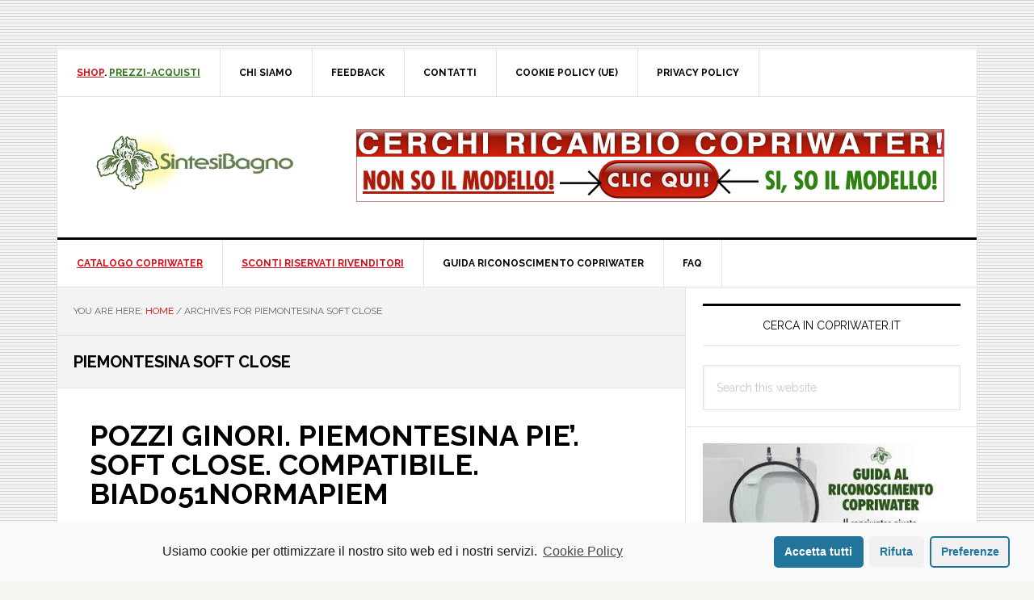

--- FILE ---
content_type: text/html; charset=UTF-8
request_url: https://copriwater.it/tag/piemontesina-soft-close
body_size: 30138
content:
<!DOCTYPE html>
<html lang="it-IT">
<head >
<meta charset="UTF-8" />
<meta name="viewport" content="width=device-width, initial-scale=1" />
<title>PIEMONTESINA SOFT CLOSE – 🚽COPRIWATER | Sedili e tavolette wc / 📢Pronta consegna 📢sconti listino 📢offerte settimanali</title>
<link rel='dns-prefetch' href='//platform.twitter.com' />
<link rel='dns-prefetch' href='//fonts.googleapis.com' />
<link rel='dns-prefetch' href='//s.w.org' />
<link rel="alternate" type="application/rss+xml" title="🚽COPRIWATER | Sedili e tavolette wc / 📢Pronta consegna 📢sconti listino 📢offerte settimanali &raquo; Feed" href="https://copriwater.it/feed" />
<link rel="alternate" type="application/rss+xml" title="🚽COPRIWATER | Sedili e tavolette wc / 📢Pronta consegna 📢sconti listino 📢offerte settimanali &raquo; Feed dei commenti" href="https://copriwater.it/comments/feed" />
<link rel="alternate" type="application/rss+xml" title="🚽COPRIWATER | Sedili e tavolette wc / 📢Pronta consegna 📢sconti listino 📢offerte settimanali &raquo; PIEMONTESINA SOFT CLOSE Feed del tag" href="https://copriwater.it/tag/piemontesina-soft-close/feed" />
<link rel="canonical" href="https://copriwater.it/tag/piemontesina-soft-close" />
		<script type="text/javascript">
			window._wpemojiSettings = {"baseUrl":"https:\/\/s.w.org\/images\/core\/emoji\/12.0.0-1\/72x72\/","ext":".png","svgUrl":"https:\/\/s.w.org\/images\/core\/emoji\/12.0.0-1\/svg\/","svgExt":".svg","source":{"concatemoji":"https:\/\/copriwater.it\/wp-includes\/js\/wp-emoji-release.min.js?ver=5.3.2"}};
			!function(e,a,t){var r,n,o,i,p=a.createElement("canvas"),s=p.getContext&&p.getContext("2d");function c(e,t){var a=String.fromCharCode;s.clearRect(0,0,p.width,p.height),s.fillText(a.apply(this,e),0,0);var r=p.toDataURL();return s.clearRect(0,0,p.width,p.height),s.fillText(a.apply(this,t),0,0),r===p.toDataURL()}function l(e){if(!s||!s.fillText)return!1;switch(s.textBaseline="top",s.font="600 32px Arial",e){case"flag":return!c([127987,65039,8205,9895,65039],[127987,65039,8203,9895,65039])&&(!c([55356,56826,55356,56819],[55356,56826,8203,55356,56819])&&!c([55356,57332,56128,56423,56128,56418,56128,56421,56128,56430,56128,56423,56128,56447],[55356,57332,8203,56128,56423,8203,56128,56418,8203,56128,56421,8203,56128,56430,8203,56128,56423,8203,56128,56447]));case"emoji":return!c([55357,56424,55356,57342,8205,55358,56605,8205,55357,56424,55356,57340],[55357,56424,55356,57342,8203,55358,56605,8203,55357,56424,55356,57340])}return!1}function d(e){var t=a.createElement("script");t.src=e,t.defer=t.type="text/javascript",a.getElementsByTagName("head")[0].appendChild(t)}for(i=Array("flag","emoji"),t.supports={everything:!0,everythingExceptFlag:!0},o=0;o<i.length;o++)t.supports[i[o]]=l(i[o]),t.supports.everything=t.supports.everything&&t.supports[i[o]],"flag"!==i[o]&&(t.supports.everythingExceptFlag=t.supports.everythingExceptFlag&&t.supports[i[o]]);t.supports.everythingExceptFlag=t.supports.everythingExceptFlag&&!t.supports.flag,t.DOMReady=!1,t.readyCallback=function(){t.DOMReady=!0},t.supports.everything||(n=function(){t.readyCallback()},a.addEventListener?(a.addEventListener("DOMContentLoaded",n,!1),e.addEventListener("load",n,!1)):(e.attachEvent("onload",n),a.attachEvent("onreadystatechange",function(){"complete"===a.readyState&&t.readyCallback()})),(r=t.source||{}).concatemoji?d(r.concatemoji):r.wpemoji&&r.twemoji&&(d(r.twemoji),d(r.wpemoji)))}(window,document,window._wpemojiSettings);
		</script>
		<style type="text/css">
img.wp-smiley,
img.emoji {
	display: inline !important;
	border: none !important;
	box-shadow: none !important;
	height: 1em !important;
	width: 1em !important;
	margin: 0 .07em !important;
	vertical-align: -0.1em !important;
	background: none !important;
	padding: 0 !important;
}
</style>
	<link rel='stylesheet' id='news-pro-css'  href='https://copriwater.it/wp-content/themes/news-pro/style.css?ver=3.2.2' type='text/css' media='all' />
<style id='news-pro-inline-css' type='text/css'>


		a,
		.entry-title a:focus,
		.entry-title a:hover {
			color: #dd0000;
		}

		@media only screen and ( max-width: 1023px ) {
			.genesis-responsive-menu .genesis-nav-menu a:focus,
			.genesis-responsive-menu .genesis-nav-menu a:hover,
			.genesis-responsive-menu .genesis-nav-menu .menu-item.current-menu-item > a,
			.menu-toggle:focus,
			.menu-toggle:hover,
			.sub-menu-toggle:focus,
			.sub-menu-toggle:hover {
				color: #dd0000;
			}
		}

		

		.footer-widgets a:focus,
		.footer-widgets a:hover,
		.site-footer a:focus,
		.site-footer a:hover {
			color: #62c44a;
		}

		

		button:focus,
		button:hover,
		input:focus[type="button"],
		input:focus[type="reset"],
		input:focus[type="submit"],
		input:hover[type="button"],
		input:hover[type="reset"],
		input:hover[type="submit"],
		.archive-pagination li a:focus,
		.archive-pagination li a:hover,
		.archive-pagination li.active a,
		.button:focus,
		.button:hover,
		.enews-widget input[type="submit"],
		.entry-content .button:focus,
		.entry-content .button:hover,
		.home-top .ui-tabs ul.ui-tabs-nav li.ui-tabs-active a {
			background-color: #62c44a;
			color: #000000;
		}
		
</style>
<link rel='stylesheet' id='wp-block-library-css'  href='https://copriwater.it/wp-includes/css/dist/block-library/style.min.css?ver=5.3.2' type='text/css' media='all' />
<link rel='stylesheet' id='dashicons-css'  href='https://copriwater.it/wp-includes/css/dashicons.min.css?ver=5.3.2' type='text/css' media='all' />
<link rel='stylesheet' id='post-views-counter-frontend-css'  href='https://copriwater.it/wp-content/plugins/post-views-counter/css/frontend.css?ver=1.3.1' type='text/css' media='all' />
<link rel='stylesheet' id='google-fonts-css'  href='//fonts.googleapis.com/css?family=Raleway%3A400%2C700&#038;ver=3.2.2' type='text/css' media='all' />
<link rel='stylesheet' id='popup-maker-site-css'  href='//copriwater.it/wp-content/uploads/pum/pum-site-styles.css?generated=1605690171&#038;ver=1.12.0' type='text/css' media='all' />
<link rel='stylesheet' id='cmplz-cookie-css'  href='https://copriwater.it/wp-content/plugins/complianz-gdpr/assets/css/cookieconsent.min.css?ver=5.5.3' type='text/css' media='all' />
<script type='text/javascript' src='https://copriwater.it/wp-includes/js/jquery/jquery.js?ver=1.12.4-wp'></script>
<script type='text/javascript' src='https://copriwater.it/wp-includes/js/jquery/jquery-migrate.min.js?ver=1.4.1'></script>
<link rel='https://api.w.org/' href='https://copriwater.it/wp-json/' />
<link rel="EditURI" type="application/rsd+xml" title="RSD" href="https://copriwater.it/xmlrpc.php?rsd" />
	<style>
		.twitter-tweet.cmplz-blocked-content-container {
			padding: 10px 40px;
		}
	</style>
	<link rel="pingback" href="https://copriwater.it/xmlrpc.php" />
<style type="text/css">.site-title a { background: url(https://copriwater.it/wp-content/uploads/2019/03/LOGO-SINTESI-4.png) no-repeat !important; }</style>
<style type="text/css" id="custom-background-css">
body.custom-background { background-image: url("https://copriwater.it/wp-content/uploads/2019/03/background-pppp.png"); background-position: left top; background-size: auto; background-repeat: repeat; background-attachment: scroll; }
</style>
	<link rel="me" href="https://twitter.com/Copriwater_it"><meta name="twitter:widgets:link-color" content="#000000"><meta name="twitter:widgets:border-color" content="#000000"><meta name="twitter:partner" content="tfwp"><link rel="icon" href="https://copriwater.it/wp-content/uploads/2019/10/cropped-rimless-toilets-icon-32x32.jpg" sizes="32x32" />
<link rel="icon" href="https://copriwater.it/wp-content/uploads/2019/10/cropped-rimless-toilets-icon-192x192.jpg" sizes="192x192" />
<link rel="apple-touch-icon-precomposed" href="https://copriwater.it/wp-content/uploads/2019/10/cropped-rimless-toilets-icon-180x180.jpg" />
<meta name="msapplication-TileImage" content="https://copriwater.it/wp-content/uploads/2019/10/cropped-rimless-toilets-icon-270x270.jpg" />

<meta name="twitter:card" content="summary"><meta name="twitter:title" content="Tag: PIEMONTESINA SOFT CLOSE"><meta name="twitter:site" content="@Copriwater_it">
</head>
<body data-cmplz=1 class="archive tag tag-piemontesina-soft-close tag-367 custom-background custom-header header-image content-sidebar genesis-breadcrumbs-visible genesis-footer-widgets-visible" itemscope itemtype="https://schema.org/WebPage"><div class="site-container"><ul class="genesis-skip-link"><li><a href="#genesis-nav-primary" class="screen-reader-shortcut"> Skip to primary navigation</a></li><li><a href="#genesis-content" class="screen-reader-shortcut"> Skip to main content</a></li><li><a href="#genesis-sidebar-primary" class="screen-reader-shortcut"> Skip to primary sidebar</a></li><li><a href="#genesis-footer-widgets" class="screen-reader-shortcut"> Skip to footer</a></li></ul><div class="site-container-wrap"><nav class="nav-secondary" aria-label="Secondary" itemscope itemtype="https://schema.org/SiteNavigationElement"><div class="wrap"><ul id="menu-menu" class="menu genesis-nav-menu menu-secondary js-superfish"><li id="menu-item-16" class="menu-item menu-item-type-custom menu-item-object-custom menu-item-has-children menu-item-16"><a href="https://www.sintesibagno.shop/" itemprop="url"><span itemprop="name"><font color="#da0a16"><u>SHOP</u></font>. <font color="#32721c"><u>PREZZI-ACQUISTI</u></font></span></a>
<ul class="sub-menu">
	<li id="menu-item-6737" class="menu-item menu-item-type-custom menu-item-object-custom menu-item-6737"><a href="https://www.sintesibagno.shop/it/catalogo-articoli/copriwater" itemprop="url"><span itemprop="name"><font color="#da0a16"><u>CATALOGO COMPLETO</u></font></span></a></li>
	<li id="menu-item-6738" class="menu-item menu-item-type-custom menu-item-object-custom menu-item-6738"><a href="https://www.sintesibagno.shop/it/catalogo-articoli/copriwater/per-vasi-ideal-standard" itemprop="url"><span itemprop="name">IDEAL STANDARD</span></a></li>
	<li id="menu-item-6739" class="menu-item menu-item-type-custom menu-item-object-custom menu-item-6739"><a href="https://www.sintesibagno.shop/it/catalogo-articoli/copriwater/per-vasi-pozzi-ginori" itemprop="url"><span itemprop="name">POZZI GINORI</span></a></li>
	<li id="menu-item-6740" class="menu-item menu-item-type-custom menu-item-object-custom menu-item-6740"><a href="https://www.sintesibagno.shop/it/catalogo-articoli/copriwater/per-vasi-catalano" itemprop="url"><span itemprop="name">CATALANO</span></a></li>
	<li id="menu-item-6741" class="menu-item menu-item-type-custom menu-item-object-custom menu-item-6741"><a href="https://www.sintesibagno.shop/it/catalogo-articoli/copriwater/per-vasi-dolomite" itemprop="url"><span itemprop="name">DOLOMITE</span></a></li>
	<li id="menu-item-6742" class="menu-item menu-item-type-custom menu-item-object-custom menu-item-6742"><a href="https://www.sintesibagno.shop/it/catalogo-articoli/copriwater/per-vasi-flaminia" itemprop="url"><span itemprop="name">FLAMINIA</span></a></li>
	<li id="menu-item-6743" class="menu-item menu-item-type-custom menu-item-object-custom menu-item-6743"><a href="https://www.sintesibagno.shop/it/catalogo-articoli/copriwater/per-vasi-cesame" itemprop="url"><span itemprop="name">CESAME</span></a></li>
	<li id="menu-item-6744" class="menu-item menu-item-type-custom menu-item-object-custom menu-item-6744"><a href="https://www.sintesibagno.shop/it/catalogo-articoli/copriwater/per-vasi-globo" itemprop="url"><span itemprop="name">GLOBO</span></a></li>
	<li id="menu-item-6745" class="menu-item menu-item-type-custom menu-item-object-custom menu-item-6745"><a href="https://www.sintesibagno.shop/it/catalogo-articoli/copriwater/per-vasi-simas" itemprop="url"><span itemprop="name">SIMAS</span></a></li>
	<li id="menu-item-6746" class="menu-item menu-item-type-custom menu-item-object-custom menu-item-6746"><a href="https://www.sintesibagno.shop/it/catalogo-articoli/copriwater/per-vasi-laufenduravit" itemprop="url"><span itemprop="name">LAUFEN/DURAVIT</span></a></li>
	<li id="menu-item-6747" class="menu-item menu-item-type-custom menu-item-object-custom menu-item-6747"><a href="https://www.sintesibagno.shop/it/catalogo-articoli/copriwater/per-vasi-hatria" itemprop="url"><span itemprop="name">HATRIA</span></a></li>
</ul>
</li>
<li id="menu-item-138" class="menu-item menu-item-type-custom menu-item-object-custom menu-item-138"><a href="https://www.sintesibagno.shop/it/chi-siamo" itemprop="url"><span itemprop="name">CHI SIAMO</span></a></li>
<li id="menu-item-139" class="menu-item menu-item-type-custom menu-item-object-custom menu-item-139"><a href="https://www.sintesibagno.shop/it/feedback" itemprop="url"><span itemprop="name">FEEDBACK</span></a></li>
<li id="menu-item-140" class="menu-item menu-item-type-custom menu-item-object-custom menu-item-140"><a href="https://www.sintesibagno.shop/it/contatti" itemprop="url"><span itemprop="name">CONTATTI</span></a></li>
<li id="menu-item-11612" class="menu-item menu-item-type-post_type menu-item-object-page menu-item-11612"><a href="https://copriwater.it/cookie-policy-ue" itemprop="url"><span itemprop="name">Cookie Policy (UE)</span></a></li>
<li id="menu-item-11615" class="menu-item menu-item-type-post_type menu-item-object-page menu-item-11615"><a href="https://copriwater.it/privacy-policy" itemprop="url"><span itemprop="name">Privacy Policy</span></a></li>
</ul></div></nav><header class="site-header" itemscope itemtype="https://schema.org/WPHeader"><div class="wrap"><div class="title-area"><p class="site-title" itemprop="headline"><a href="https://copriwater.it/">🚽COPRIWATER | Sedili e tavolette wc / 📢Pronta consegna 📢sconti listino 📢offerte settimanali</a></p></div><div class="widget-area header-widget-area"><section id="media_image-3" class="widget widget_media_image"><div class="widget-wrap"><a href="https://www.sintesibagno.shop/it/riconoscimento-copriwater"><img width="728" height="90" src="https://copriwater.it/wp-content/uploads/2019/05/RICAMBIO-COPRIWATER-SOLUZIONE-SINTESIBAGNO-SHOP-2.jpg" class="image wp-image-6955  attachment-full size-full" alt="" style="max-width: 100%; height: auto;" srcset="https://copriwater.it/wp-content/uploads/2019/05/RICAMBIO-COPRIWATER-SOLUZIONE-SINTESIBAGNO-SHOP-2.jpg 728w, https://copriwater.it/wp-content/uploads/2019/05/RICAMBIO-COPRIWATER-SOLUZIONE-SINTESIBAGNO-SHOP-2-300x37.jpg 300w" sizes="(max-width: 728px) 100vw, 728px" /></a></div></section>
</div></div></header><nav class="nav-primary" aria-label="Main" itemscope itemtype="https://schema.org/SiteNavigationElement" id="genesis-nav-primary"><div class="wrap"><ul id="menu-menu-2" class="menu genesis-nav-menu menu-primary js-superfish"><li id="menu-item-4062" class="menu-item menu-item-type-custom menu-item-object-custom menu-item-4062"><a href="https://www.sintesibagno.shop/it/catalogo-articoli/copriwater" itemprop="url"><span itemprop="name"><font color="#da0a16"><u>CATALOGO COPRIWATER</u></font></span></a></li>
<li id="menu-item-2983" class="menu-item menu-item-type-custom menu-item-object-custom menu-item-2983"><a href="https://www.sintesibagno.shop/it/ingrosso---partite-iva" itemprop="url"><span itemprop="name"><font color="#da0a16"><u>SCONTI RISERVATI RIVENDITORI</u></font></span></a></li>
<li id="menu-item-403" class="menu-item menu-item-type-custom menu-item-object-custom menu-item-403"><a href="https://www.sintesibagno.shop/it/riconoscimento-copriwater" itemprop="url"><span itemprop="name">GUIDA RICONOSCIMENTO COPRIWATER</span></a></li>
<li id="menu-item-3490" class="menu-item menu-item-type-post_type menu-item-object-page menu-item-3490"><a href="https://copriwater.it/faq" itemprop="url"><span itemprop="name">FAQ</span></a></li>
</ul></div></nav><div class="site-inner"><div class="content-sidebar-wrap"><main class="content" id="genesis-content"><div class="breadcrumb" itemscope itemtype="https://schema.org/BreadcrumbList">You are here: <span class="breadcrumb-link-wrap" itemprop="itemListElement" itemscope itemtype="https://schema.org/ListItem"><a class="breadcrumb-link" href="https://copriwater.it/" itemprop="item"><span class="breadcrumb-link-text-wrap" itemprop="name">Home</span></a><meta itemprop="position" content="1"></span> <span aria-label="breadcrumb separator">/</span> Archives for PIEMONTESINA SOFT CLOSE</div><div class="archive-description taxonomy-archive-description taxonomy-description"><h1 class="archive-title">PIEMONTESINA SOFT CLOSE</h1></div><article class="post-1667 post type-post status-publish format-standard has-post-thumbnail category-piemonte category-pozzi-ginori tag-piemonte tag-piemonte-pozzi-ginori tag-piemonte-soft-close tag-piemontesina tag-piemontesina-pozzi-ginori tag-piemontesina-soft-close tag-pozzi-ginori entry" itemscope itemtype="https://schema.org/CreativeWork"><header class="entry-header"><h2 class="entry-title" itemprop="headline"><a class="entry-title-link" rel="bookmark" href="https://copriwater.it/pozzi-ginori-piemontesina-pie-soft-close-compatibile-biad051normapiem">POZZI GINORI. PIEMONTESINA PIE&#8217;. SOFT CLOSE. COMPATIBILE. BIAD051NORMAPIEM</a></h2>
<p class="entry-meta"><time class="entry-time" itemprop="datePublished" datetime="2019-03-21T14:47:47+00:00">21 Marzo, 2019</time> by <span class="entry-author" itemprop="author" itemscope itemtype="https://schema.org/Person"><a href="https://copriwater.it/author/admin1euno" class="entry-author-link" rel="author" itemprop="url"><span class="entry-author-name" itemprop="name">SINTESIBAGNO COPRIWATER.IT</span></a></span>  </p></header><div class="entry-content" itemprop="text"><a class="entry-image-link" href="https://copriwater.it/pozzi-ginori-piemontesina-pie-soft-close-compatibile-biad051normapiem" aria-hidden="true" tabindex="-1"><img width="348" height="180" src="https://copriwater.it/wp-content/uploads/2019/03/COPRIWATER-POZZI-GINORI-PIEMONTESINA-SOFT-CLOSE-BIAD051SOFTCPIEM-SCHEDA-TECNICA-348x180.jpeg" class="alignleft post-image entry-image" alt="" itemprop="image" /></a><p>Copriwater. PIEMONTESINA PIE'. SOFT CLOSE. Pozzi Ginori. Sedile COMPATIBILE. Bianco






In questo articolo vengono illustrate le caratteristiche del ricambio COPRIWATER adatto ad un vaso POZZI &#x02026; <a href="https://copriwater.it/pozzi-ginori-piemontesina-pie-soft-close-compatibile-biad051normapiem" class="more-link">[Read more...] <span class="screen-reader-text">about POZZI GINORI. PIEMONTESINA PIE&#8217;. SOFT CLOSE. COMPATIBILE. BIAD051NORMAPIEM</span></a></p></div><footer class="entry-footer"><p class="entry-meta"><span class="entry-categories">Filed Under: <a href="https://copriwater.it/category/pozzi-ginori/piemonte" rel="category tag">PIEMONTE</a>, <a href="https://copriwater.it/category/pozzi-ginori" rel="category tag">POZZI GINORI</a></span> <span class="entry-tags">Tagged With: <a href="https://copriwater.it/tag/piemonte" rel="tag">PIEMONTE</a>, <a href="https://copriwater.it/tag/piemonte-pozzi-ginori" rel="tag">PIEMONTE POZZI GINORI</a>, <a href="https://copriwater.it/tag/piemonte-soft-close" rel="tag">PIEMONTE SOFT CLOSE</a>, <a href="https://copriwater.it/tag/piemontesina" rel="tag">PIEMONTESINA</a>, <a href="https://copriwater.it/tag/piemontesina-pozzi-ginori" rel="tag">PIEMONTESINA POZZI GINORI</a>, <a href="https://copriwater.it/tag/piemontesina-soft-close" rel="tag">PIEMONTESINA SOFT CLOSE</a>, <a href="https://copriwater.it/tag/pozzi-ginori" rel="tag">POZZI GINORI</a></span></p></footer></article></main><aside class="sidebar sidebar-primary widget-area" role="complementary" aria-label="Primary Sidebar" itemscope itemtype="https://schema.org/WPSideBar" id="genesis-sidebar-primary"><h2 class="genesis-sidebar-title screen-reader-text">Primary Sidebar</h2><section id="search-2" class="widget widget_search"><div class="widget-wrap"><h3 class="widgettitle widget-title">CERCA IN COPRIWATER.IT</h3>
<form class="search-form" method="get" action="https://copriwater.it/" role="search" itemprop="potentialAction" itemscope itemtype="https://schema.org/SearchAction"><label class="search-form-label screen-reader-text" for="searchform-1">Search this website</label><input class="search-form-input" type="search" name="s" id="searchform-1" placeholder="Search this website" itemprop="query-input"><input class="search-form-submit" type="submit" value="Search"><meta content="https://copriwater.it/?s={s}" itemprop="target"></form></div></section>
<section id="text-18" class="widget widget_text"><div class="widget-wrap">			<div class="textwidget"><p><a href="https://www.sintesibagno.shop/it/riconoscimento-copriwater"><img class="alignnone size-full wp-image-11237" src="https://copriwater.it/wp-content/uploads/2019/06/RICONOSCIMENTO-COPRIWATER.jpeg" alt="" width="293" height="360" /></a><a href="https://www.sintesibagno.shop/it/ingrosso---partite-iva"><img class="alignnone size-full wp-image-11237" src="https://copriwater.it/wp-content/uploads/2020/06/IMG-PRO-DX-360-293-IT-BLOGS.jpg" alt="" width="293" height="360" /></a><a href="https://www.sintesibagno.shop/it/riconoscimento-copriwater"><img class="alignnone size-full wp-image-11269" src="https://copriwater.it/wp-content/uploads/2021/09/RICONOSCIMENTO-SX-380-293-IT.jpg" alt="" width="293" height="380" /></a><a href="https://www.sintesibagno.shop/it/trova-ricambi-geberit"><img class="alignnone size-full wp-image-11269" src="https://copriwater.it/wp-content/uploads/2022/03/TROVA-GEBERIT-SX-325-293-IT.jpg" alt="" width="293" height="380" /></a></p>
</div>
		</div></section>
<section id="twitter-timeline-profile-2" class="widget widget_twitter-timeline-profile"><div class="widget-wrap"><div class="twitter-timeline-profile"><a data-placeholder-image="https://copriwater.it/wp-content/plugins/complianz-gdpr/assets/images/placeholders/twitter-minimal.jpg" class="cmplz-placeholder-element cmplz-noframe twitter-timeline" data-lang="it" data-tweet-limit="3" href="https://twitter.com/Copriwater_it?ref_src=twsrc%5Etfw">Tweets by Copriwater_it</a></div></div></section>
<section id="text-14" class="widget widget_text"><div class="widget-wrap"><h3 class="widgettitle widget-title">SCONTI RISERVATI RIVENDITORI</h3>
			<div class="textwidget"><p>Se siete <strong>PROFESSIONISTI</strong> del settore <strong>IDRAULICO</strong> ed <strong>EDILE</strong>, <strong>RIVENDITORI</strong>, <strong>STRUTTURE ALBERGHIERE</strong>, <strong>HOTEL</strong>, ecc&#8230; potrete usufruire di una <strong>SCONTISTICA RISERVATA! </strong>&#8230; <strong><a href="https://copriwater.it/offerte-rivenditori"><u>CONTINUA LETTURA</u> &#8230;</a></strong></p>
</div>
		</div></section>
<section id="categories-2" class="widget widget_categories"><div class="widget-wrap"><h3 class="widgettitle widget-title">Categorie</h3>
		<ul>
				<li class="cat-item cat-item-1405"><a href="https://copriwater.it/category/laufen-duravit/1930">1930</a> (1)
</li>
	<li class="cat-item cat-item-1062"><a href="https://copriwater.it/category/globo/4all">4ALL</a> (2)
</li>
	<li class="cat-item cat-item-229"><a href="https://copriwater.it/category/pozzi-ginori/9-15" title="Ricambi COPRIWATER per vasi POZZI GINORI / 9.15
">9.15</a> (1)
</li>
	<li class="cat-item cat-item-1745"><a href="https://copriwater.it/category/art-ceram/a16">A16</a> (1)
</li>
	<li class="cat-item cat-item-2329"><a href="https://copriwater.it/category/hidra/abc">ABC</a> (2)
</li>
	<li class="cat-item cat-item-4"><a href="https://copriwater.it/category/ideal-standard/absolute-classic" title="Ricambi COPRIWATER per vasi IDEAL STANDARD / ABSOLUTE CLASSIC
">ABSOLUTE CLASSIC</a> (2)
</li>
	<li class="cat-item cat-item-13"><a href="https://copriwater.it/category/ideal-standard/absolute-diapason" title="Ricambi COPRIWATER per vasi IDEAL STANDARD / ABSOLUTE DIPASON
">ABSOLUTE DIAPASON</a> (1)
</li>
	<li class="cat-item cat-item-11"><a href="https://copriwater.it/category/ideal-standard/absolute-kurokawa" title="Ricambi COPRIWATER per vasi IDEAL STANDARD / ABSOLUTE KUROKAWA
">ABSOLUTE KUROKAWA</a> (1)
</li>
	<li class="cat-item cat-item-14"><a href="https://copriwater.it/category/ideal-standard/absolute-lirika" title="Ricambi COPRIWATER per vasi IDEAL STANDARD / ABSOLUTE LIRIKA
">ABSOLUTE LIRIKA</a> (1)
</li>
	<li class="cat-item cat-item-236"><a href="https://copriwater.it/category/pozzi-ginori/acanto" title="Ricambi COPRIWATER per vasi POZZI GINORI / ACANTO
">ACANTO</a> (1)
</li>
	<li class="cat-item cat-item-634"><a href="https://copriwater.it/category/catalano/acqua">ACQUA</a> (1)
</li>
	<li class="cat-item cat-item-1295"><a href="https://copriwater.it/category/simas/acquaspace" title="Ricambi COPRIWATER per vasi SIMAS / ACQUASPACE
">ACQUASPACE</a> (2)
</li>
	<li class="cat-item cat-item-16"><a href="https://copriwater.it/category/ideal-standard/active" title="Ricambi COPRIWATER per vasi IDEAL STANDARD / ACTIVE
">ACTIVE</a> (1)
</li>
	<li class="cat-item cat-item-1944"><a href="https://copriwater.it/category/facis-gsi/adda">ADDA</a> (2)
</li>
	<li class="cat-item cat-item-2046"><a href="https://copriwater.it/category/faleri/adria" title="Ricambi COPRIWATER per vasi FALERI / ADRIA
">ADRIA</a> (6)
</li>
	<li class="cat-item cat-item-19"><a href="https://copriwater.it/category/ideal-standard/aero" title="Ricambi COPRIWATER per vasi IDEAL STANDARD / AERO
">AERO</a> (3)
</li>
	<li class="cat-item cat-item-1066"><a href="https://copriwater.it/category/globo/affetto">AFFETTO</a> (2)
</li>
	<li class="cat-item cat-item-1800"><a href="https://copriwater.it/category/azzurra/afrodite" title="Ricambi COPRIWATER per vasi AZZURRA / AFRODITE">AFRODITE</a> (4)
</li>
	<li class="cat-item cat-item-2151"><a href="https://copriwater.it/category/galassia-galvit/agora">AGORA&#039;</a> (4)
</li>
	<li class="cat-item cat-item-2051"><a href="https://copriwater.it/category/faleri/aida" title="Ricambi COPRIWATER per vasi FALERI / AIDA
">AIDA</a> (4)
</li>
	<li class="cat-item cat-item-2371"><a href="https://copriwater.it/category/vavid/airone">AIRONE</a> (1)
</li>
	<li class="cat-item cat-item-21"><a href="https://copriwater.it/category/ideal-standard/ala" title="Ricambi COPRIWATER per vasi IDEAL STANDARD / ALA
">ALA</a> (4)
</li>
	<li class="cat-item cat-item-1881"><a href="https://copriwater.it/category/cesabo/alexandra">ALEXANDRA</a> (1)
</li>
	<li class="cat-item cat-item-376"><a href="https://copriwater.it/category/pozzi-ginori/alfeo" title="Ricambi COPRIWATER per vasi POZZI GINORI / ALFEO
">ALFEO</a> (1)
</li>
	<li class="cat-item cat-item-1041"><a href="https://copriwater.it/category/globo/alia">ALIA</a> (7)
</li>
	<li class="cat-item cat-item-1659"><a href="https://copriwater.it/category/alice" title="TUTTI i ricambi COPRIWATER per vasi marca ALICE">ALICE</a> (1)
</li>
	<li class="cat-item cat-item-825"><a href="https://copriwater.it/category/dolomite/alpina" title="Ricambi COPRIWATER per vasi DOLOMITE / ALPINA
">ALPINA</a> (10)
</li>
	<li class="cat-item cat-item-1664"><a href="https://copriwater.it/category/althea" title="Ricambi COPRIWATER per vasi marca ALTHEA
">ALTHEA</a> (32)
</li>
	<li class="cat-item cat-item-1710"><a href="https://copriwater.it/category/althea/althea-althea">ALTHEA</a> (1)
</li>
	<li class="cat-item cat-item-2377"><a href="https://copriwater.it/category/vavid/america" title="Ricambi COPRIWATER per vasi VAVID / AMERICA
">AMERICA</a> (2)
</li>
	<li class="cat-item cat-item-1154"><a href="https://copriwater.it/category/globo/amica" title="Ricambi COPRIWATER per vasi GLOBO / AMICA
">AMICA</a> (1)
</li>
	<li class="cat-item cat-item-1895"><a href="https://copriwater.it/category/cidneo/anfora">ANFORA</a> (1)
</li>
	<li class="cat-item cat-item-2320"><a href="https://copriwater.it/category/hidra/angela" title="Ricambi COPRIWATER per vasi HIDRA / ANGELA
">ANGELA</a> (3)
</li>
	<li class="cat-item cat-item-26"><a href="https://copriwater.it/category/ideal-standard/ansa" title="Ricambi COPRIWATER per vasi IDEAL STANDARD / ANSA
">ANSA</a> (1)
</li>
	<li class="cat-item cat-item-1569"><a href="https://copriwater.it/category/eos/antaga" title="Ricambi COPRIWATER per vasi EOS / ANTAGA
">ANTAGA</a> (5)
</li>
	<li class="cat-item cat-item-844"><a href="https://copriwater.it/category/dolomite/antalia">ANTALIA</a> (1)
</li>
	<li class="cat-item cat-item-1949"><a href="https://copriwater.it/category/facis-gsi/antea-old">ANTEA OLD</a> (1)
</li>
	<li class="cat-item cat-item-2434"><a href="https://copriwater.it/category/vincenti/antica" title="Ricambi COPRIWATER per vasi VINCENTI / ANTICA
">ANTICA</a> (2)
</li>
	<li class="cat-item cat-item-986"><a href="https://copriwater.it/category/flaminia/app">APP</a> (2)
</li>
	<li class="cat-item cat-item-27"><a href="https://copriwater.it/category/ideal-standard/aquatonda" title="Ricambi COPRIWATER per vasi IDEAL STANDARD / AQUATONDA
">AQUATONDA</a> (1)
</li>
	<li class="cat-item cat-item-1205"><a href="https://copriwater.it/category/simas/arcade-old-england" title="Ricambi COPRIWATER per vasi SIMAS / ARCADE / OLD ENGLAND
">ARCADE/OLD ENGLAND</a> (2)
</li>
	<li class="cat-item cat-item-1572"><a href="https://copriwater.it/category/eos/archea" title="Ricambi COPRIWATER per vasi EOS / ARCHEA
">ARCHEA</a> (2)
</li>
	<li class="cat-item cat-item-1316"><a href="https://copriwater.it/category/laufen-duravit/architec" title="Ricambi COPRIWATER per vasi DURAVIT - LAUFEN / ARCHITEC
">ARCHITEC</a> (3)
</li>
	<li class="cat-item cat-item-926"><a href="https://copriwater.it/category/flaminia/arena" title="Ricambi COPRIWATER per vasi FLAMINIA / ARENA
">ARENA</a> (3)
</li>
	<li class="cat-item cat-item-686"><a href="https://copriwater.it/category/cesame/aretusa" title="Ricambi COPRIWATER per vasi CESAME / ARETUSA
">ARETUSA</a> (17)
</li>
	<li class="cat-item cat-item-730"><a href="https://copriwater.it/category/cesame/aretusina" title="Ricambi COPRIWATER per vasi CESAME / ARETUSINA
">ARETUSINA</a> (5)
</li>
	<li class="cat-item cat-item-652"><a href="https://copriwater.it/category/catalano/argenta">ARGENTA</a> (1)
</li>
	<li class="cat-item cat-item-625"><a href="https://copriwater.it/category/catalano/aria">ARIA</a> (5)
</li>
	<li class="cat-item cat-item-1034"><a href="https://copriwater.it/category/globo/arianna" title="Ricambi COPRIWATER per vasi GLOBO / ARIANNA
">ARIANNA</a> (9)
</li>
	<li class="cat-item cat-item-1818"><a href="https://copriwater.it/category/azzurra/aris">ARIS</a> (1)
</li>
	<li class="cat-item cat-item-2108"><a href="https://copriwater.it/category/galassia-galvit/arke">ARKE&#039;</a> (3)
</li>
	<li class="cat-item cat-item-1441"><a href="https://copriwater.it/category/laufen-duravit/arolla" title="Ricambi COPRIWATER per vasi DURAVIT - LAUFEN / AROLLA
">AROLLA</a> (2)
</li>
	<li class="cat-item cat-item-1744"><a href="https://copriwater.it/category/art-ceram" title="TUTTI i ricambi COPRIWATER per vasi marca ART CERAM">ART CERAM</a> (1)
</li>
	<li class="cat-item cat-item-847"><a href="https://copriwater.it/category/dolomite/asilo">ASILO</a> (1)
</li>
	<li class="cat-item cat-item-814"><a href="https://copriwater.it/category/dolomite/asolo" title="Ricambi COPRIWATER per vasi DOLOMITE / ASOLO
">ASOLO</a> (3)
</li>
	<li class="cat-item cat-item-2081"><a href="https://copriwater.it/category/faleri/assoluto">ASSOLUTO</a> (1)
</li>
	<li class="cat-item cat-item-2143"><a href="https://copriwater.it/category/galassia-galvit/aster">ASTER</a> (3)
</li>
	<li class="cat-item cat-item-1625"><a href="https://copriwater.it/category/astra" title="Ricambi COPRIWATER per vasi marca ASTRA
">ASTRA</a> (28)
</li>
	<li class="cat-item cat-item-1634"><a href="https://copriwater.it/category/astra/astra-piu">ASTRA PIU&#039;</a> (3)
</li>
	<li class="cat-item cat-item-379"><a href="https://copriwater.it/category/pozzi-ginori/astro" title="Ricambi COPRIWATER per vasi POZZI GINORI / ASTRO
">ASTRO</a> (9)
</li>
	<li class="cat-item cat-item-1586"><a href="https://copriwater.it/category/eos/astro-eos" title="Ricambi COPRIWATER per vasi EOS / ASTRO
">ASTRO</a> (5)
</li>
	<li class="cat-item cat-item-272"><a href="https://copriwater.it/category/pozzi-ginori/atena" title="Ricambi COPRIWATER per vasi POZZI GINORI / ATENA
">ATENA</a> (1)
</li>
	<li class="cat-item cat-item-391"><a href="https://copriwater.it/category/pozzi-ginori/aura">AURA</a> (1)
</li>
	<li class="cat-item cat-item-344"><a href="https://copriwater.it/category/pozzi-ginori/aurora">AURORA</a> (2)
</li>
	<li class="cat-item cat-item-1068"><a href="https://copriwater.it/category/globo/ausilia">AUSILIA</a> (1)
</li>
	<li class="cat-item cat-item-1934"><a href="https://copriwater.it/category/facis-gsi/avant-facis-gsi" title="Ricambi COPRIWATER per vasi FACIS - GSI / AVANT
">AVANT</a> (8)
</li>
	<li class="cat-item cat-item-1749"><a href="https://copriwater.it/category/axa" title="Ricambi COPRIWATER per vasi marca AXA
">AXA</a> (21)
</li>
	<li class="cat-item cat-item-1750"><a href="https://copriwater.it/category/axa/axa-2" title="Ricambi COPRIWATER per vasi AXA / AXA 2
">AXA 2</a> (4)
</li>
	<li class="cat-item cat-item-1755"><a href="https://copriwater.it/category/axa/axa-one" title="Ricambi COPRIWATER per vasi AXA / AXA ONE
">AXA ONE</a> (3)
</li>
	<li class="cat-item cat-item-1788"><a href="https://copriwater.it/category/azzurra" title="Ricambi COPRIWATER per vasi marca AZZURRA
">AZZURRA</a> (53)
</li>
	<li class="cat-item cat-item-243"><a href="https://copriwater.it/category/pozzi-ginori/baby-sospeso">BABY SOSPESO</a> (1)
</li>
	<li class="cat-item cat-item-2381"><a href="https://copriwater.it/category/vavid/bahia-1">BAHIA 1</a> (1)
</li>
	<li class="cat-item cat-item-2384"><a href="https://copriwater.it/category/vavid/bahia-2">BAHIA 2</a> (1)
</li>
	<li class="cat-item cat-item-392"><a href="https://copriwater.it/category/pozzi-ginori/baia" title="Ricambi COPRIWATER per vasi POZZI GINORI / BAIA
">BAIA</a> (2)
</li>
	<li class="cat-item cat-item-1493"><a href="https://copriwater.it/category/hatria/baia-hatria">BAIA</a> (1)
</li>
	<li class="cat-item cat-item-2227"><a href="https://copriwater.it/category/senesi/balzana" title="Ricambi COPRIWATER per vasi SENESI / BALZANA
">BALZANA</a> (2)
</li>
	<li class="cat-item cat-item-29"><a href="https://copriwater.it/category/ideal-standard/bamby" title="Ricambi COPRIWATER per vasi IDEAL STANDARD / BAMBY
">BAMBY</a> (1)
</li>
	<li class="cat-item cat-item-708"><a href="https://copriwater.it/category/cesame/bella-epoque" title="Ricambi COPRIWATER per vasi CESAME / BELLA EPOQUE
">BELLA EPOQUE</a> (8)
</li>
	<li class="cat-item cat-item-2387"><a href="https://copriwater.it/category/vavid/belle-arti">BELLE ARTI</a> (1)
</li>
	<li class="cat-item cat-item-2199"><a href="https://copriwater.it/category/kerasan/bellini">BELLINI</a> (1)
</li>
	<li class="cat-item cat-item-1266"><a href="https://copriwater.it/category/simas/beta" title="Ricambi COPRIWATER per vasi SIMAS / BETA
">BETA</a> (4)
</li>
	<li class="cat-item cat-item-1272"><a href="https://copriwater.it/category/simas/biarriz">BIARRIZ</a> (1)
</li>
	<li class="cat-item cat-item-734"><a href="https://copriwater.it/category/cesame/bit">BIT</a> (1)
</li>
	<li class="cat-item cat-item-1602"><a href="https://copriwater.it/category/eos/boheme" title="Ricambi COPRIWATER per vasi EOS / BOHEME
">BOHEME</a> (2)
</li>
	<li class="cat-item cat-item-1218"><a href="https://copriwater.it/category/simas/bohemien">BOHEMIEN</a> (1)
</li>
	<li class="cat-item cat-item-1155"><a href="https://copriwater.it/category/globo/bonsai" title="Ricambi COPRIWATER per vasi GLOBO / BONSAI
">BONSAI</a> (3)
</li>
	<li class="cat-item cat-item-1072"><a href="https://copriwater.it/category/globo/bowl-50-37">BOWL 50.37</a> (1)
</li>
	<li class="cat-item cat-item-1138"><a href="https://copriwater.it/category/globo/bowl-52-55">BOWL 52.55</a> (1)
</li>
	<li class="cat-item cat-item-1141"><a href="https://copriwater.it/category/globo/bowl-50-55">BOWL+ 50.55</a> (1)
</li>
	<li class="cat-item cat-item-1076"><a href="https://copriwater.it/category/globo/bowl-55-38">BOWL+ 55.38</a> (2)
</li>
	<li class="cat-item cat-item-1160"><a href="https://copriwater.it/category/globo/bowl-62-38">BOWL+ 62.38</a> (1)
</li>
	<li class="cat-item cat-item-2425"><a href="https://copriwater.it/category/vincenti/brava" title="Ricambi COPRIWATER per vasi VINCENTI / BRAVA
">BRAVA</a> (4)
</li>
	<li class="cat-item cat-item-1954"><a href="https://copriwater.it/category/facis-gsi/brenta" title="Serie BRENTA / FACIS - GSI - SOSTITUZIONE del COPRIWATER! 
">BRENTA</a> (2)
</li>
	<li class="cat-item cat-item-2181"><a href="https://copriwater.it/category/kerasan/brio" title="Ricambi COPRIWATER per vasi KERASAN / BRIO
">BRIO</a> (3)
</li>
	<li class="cat-item cat-item-542"><a href="https://copriwater.it/category/catalano/c-52-light">C 52 LIGHT</a> (1)
</li>
	<li class="cat-item cat-item-551"><a href="https://copriwater.it/category/catalano/c-52-54" title="Ricambi COPRIWATER per vasi CATALANO / C 52/54
">C 52/54</a> (5)
</li>
	<li class="cat-item cat-item-1959"><a href="https://copriwater.it/category/facis-gsi/cadore" title="Ricambi COPRIWATER per vasi FACIS - GSI / CADORE
">CADORE</a> (3)
</li>
	<li class="cat-item cat-item-31"><a href="https://copriwater.it/category/ideal-standard/calla">CALLA</a> (8)
</li>
	<li class="cat-item cat-item-1505"><a href="https://copriwater.it/category/hatria/cannes" title="Ricambi COPRIWATER per vasi HATRIA / CANNES
">CANNES</a> (5)
</li>
	<li class="cat-item cat-item-639"><a href="https://copriwater.it/category/catalano/canova" title="Ricambi COPRIWATER per vasi CATALANO / CANOVA
">CANOVA</a> (7)
</li>
	<li class="cat-item cat-item-1163"><a href="https://copriwater.it/category/globo/canova-mono">CANOVA MONO</a> (1)
</li>
	<li class="cat-item cat-item-571"><a href="https://copriwater.it/category/catalano/canova-royal" title="Ricambi COPRIWATER per vasi CATALANO / CANOVA ROYAL
">CANOVA ROYAL</a> (2)
</li>
	<li class="cat-item cat-item-33"><a href="https://copriwater.it/category/ideal-standard/cantica" title="Ricambi COPRIWATER per vasi IDEAL STANDARD / CANTICA
">CANTICA</a> (1)
</li>
	<li class="cat-item cat-item-1408"><a href="https://copriwater.it/category/laufen-duravit/capella">CAPELLA</a> (1)
</li>
	<li class="cat-item cat-item-1899"><a href="https://copriwater.it/category/cidneo/carena">CARENA</a> (3)
</li>
	<li class="cat-item cat-item-1321"><a href="https://copriwater.it/category/laufen-duravit/caro">CARO</a> (1)
</li>
	<li class="cat-item cat-item-541"><a href="https://copriwater.it/category/catalano" title="Ricambi COPRIWATER per vasi marca CATALANO
">CATALANO</a> (90)
</li>
	<li class="cat-item cat-item-1729"><a href="https://copriwater.it/category/althea/cento">CENTO</a> (1)
</li>
	<li class="cat-item cat-item-2447"><a href="https://copriwater.it/category/cerniere">CERNIERE</a> (2)
</li>
	<li class="cat-item cat-item-312"><a href="https://copriwater.it/category/pozzi-ginori/cervino" title="Ricambi COPRIWATER per vasi POZZI GINORI / CERVINO
">CERVINO</a> (3)
</li>
	<li class="cat-item cat-item-1880"><a href="https://copriwater.it/category/cesabo">CESABO</a> (6)
</li>
	<li class="cat-item cat-item-685"><a href="https://copriwater.it/category/cesame" title="Ricambi COPRIWATER per vasi marca CESAME
">CESAME</a> (89)
</li>
	<li class="cat-item cat-item-2293"><a href="https://copriwater.it/category/ideal-standard/champagne">CHAMPAGNE</a> (11)
</li>
	<li class="cat-item cat-item-2296"><a href="https://copriwater.it/category/pozzi-ginori/champagne-pozzi-ginori">CHAMPAGNE</a> (14)
</li>
	<li class="cat-item cat-item-1966"><a href="https://copriwater.it/category/facis-gsi/chiara">CHIARA</a> (1)
</li>
	<li class="cat-item cat-item-2093"><a href="https://copriwater.it/category/faleri/chiara-faleri">CHIARA</a> (1)
</li>
	<li class="cat-item cat-item-1894"><a href="https://copriwater.it/category/cidneo">CIDNEO</a> (3)
</li>
	<li class="cat-item cat-item-2551"><a href="https://copriwater.it/category/cielo/cielia">CIELIA</a> (1)
</li>
	<li class="cat-item cat-item-2550"><a href="https://copriwater.it/category/cielo">CIELO</a> (15)
</li>
	<li class="cat-item cat-item-1000"><a href="https://copriwater.it/category/flaminia/ciottolo">CIOTTOLO</a> (1)
</li>
	<li class="cat-item cat-item-247"><a href="https://copriwater.it/category/pozzi-ginori/citterio">CITTERIO</a> (1)
</li>
	<li class="cat-item cat-item-1869"><a href="https://copriwater.it/category/azzurra/class">CLASS+</a> (1)
</li>
	<li class="cat-item cat-item-1084"><a href="https://copriwater.it/category/globo/classic">CLASSIC</a> (1)
</li>
	<li class="cat-item cat-item-38"><a href="https://copriwater.it/category/ideal-standard/classica-terso">CLASSICA TERSO</a> (1)
</li>
	<li class="cat-item cat-item-2419"><a href="https://copriwater.it/category/vincenti/cleopatra">CLEOPATRA</a> (1)
</li>
	<li class="cat-item cat-item-1166"><a href="https://copriwater.it/category/globo/clio" title="Ricambi COPRIWATER per vasi GLOBO / CLIO
">CLIO</a> (2)
</li>
	<li class="cat-item cat-item-1590"><a href="https://copriwater.it/category/eos/clio-eos" title="Ricambi COPRIWATER per vasi EOS / CLIO
">CLIO</a> (3)
</li>
	<li class="cat-item cat-item-1765"><a href="https://copriwater.it/category/axa/clivia" title="Ricambi COPRIWATER per vasi AXA / CLIVIA
">CLIVIA</a> (5)
</li>
	<li class="cat-item cat-item-1970"><a href="https://copriwater.it/category/facis-gsi/clizia">CLIZIA</a> (2)
</li>
	<li class="cat-item cat-item-813"><a href="https://copriwater.it/category/dolomite/clodia" title="Ricambi COPRIWATER per vasi DOLOMITE / CLODIA
">CLODIA</a> (7)
</li>
	<li class="cat-item cat-item-855"><a href="https://copriwater.it/category/dolomite/clodia-duo">CLODIA DUO</a> (1)
</li>
	<li class="cat-item cat-item-316"><a href="https://copriwater.it/category/pozzi-ginori/colibri" title="Ricambi COPRIWATER per vasi POZZI GINORI / COLIBRI&#039;
">COLIBRI&#039;</a> (3)
</li>
	<li class="cat-item cat-item-252"><a href="https://copriwater.it/category/pozzi-ginori/colibri-2" title="Ricambi COPRIWATER per vasi POZZI GINORI / COLIBRI&#039; 2">COLIBRI&#039; 2</a> (6)
</li>
	<li class="cat-item cat-item-953"><a href="https://copriwater.it/category/flaminia/como">COMO</a> (1)
</li>
	<li class="cat-item cat-item-1606"><a href="https://copriwater.it/category/eos/compact" title="Ricambi COPRIWATER per vasi EOS / COMPACT
">COMPACT</a> (1)
</li>
	<li class="cat-item cat-item-36"><a href="https://copriwater.it/category/ideal-standard/conca" title="Ricambi COPRIWATER per vasi IDEAL STANDARD / CONCA
">CONCA</a> (29)
</li>
	<li class="cat-item cat-item-354"><a href="https://copriwater.it/category/pozzi-ginori/concerto" title="Ricambi COPRIWATER per vasi POZZI GINORI / CONCERTO
">CONCERTO</a> (4)
</li>
	<li class="cat-item cat-item-399"><a href="https://copriwater.it/category/pozzi-ginori/conchiglia">CONCHIGLIA</a> (1)
</li>
	<li class="cat-item cat-item-396"><a href="https://copriwater.it/category/pozzi-ginori/conchiglia-duo">CONCHIGLIA DUO</a> (1)
</li>
	<li class="cat-item cat-item-2339"><a href="https://copriwater.it/category/hidra/concord">CONCORD</a> (1)
</li>
	<li class="cat-item cat-item-75"><a href="https://copriwater.it/category/ideal-standard/connect" title="Ricambi COPRIWATER per vasi IDEAL STANDARD / CONNECT
">CONNECT</a> (5)
</li>
	<li class="cat-item cat-item-1776"><a href="https://copriwater.it/category/axa/contea">CONTEA</a> (1)
</li>
	<li class="cat-item cat-item-1019"><a href="https://copriwater.it/category/copriwater">COPRIWATER</a> (146)
</li>
	<li class="cat-item cat-item-2106"><a href="https://copriwater.it/category/copriwater/copriwater-classici-retro">COPRIWATER CLASSICI/RETRO&#039;</a> (3)
</li>
	<li class="cat-item cat-item-2808"><a href="https://copriwater.it/category/copriwater/copriwater-colorati">COPRIWATER COLORATI</a> (1)
</li>
	<li class="cat-item cat-item-2028"><a href="https://copriwater.it/category/copriwater/copriwater-disabili">COPRIWATER DISABILI</a> (2)
</li>
	<li class="cat-item cat-item-2739"><a href="https://copriwater.it/category/copriwater/copriwater-forma-a-d">COPRIWATER FORMA A D</a> (1)
</li>
	<li class="cat-item cat-item-2742"><a href="https://copriwater.it/category/copriwater/copriwater-forma-ovale">COPRIWATER FORMA OVALE</a> (1)
</li>
	<li class="cat-item cat-item-2743"><a href="https://copriwater.it/category/copriwater/copriwater-forma-rettangolare">COPRIWATER FORMA RETTANGOLARE</a> (1)
</li>
	<li class="cat-item cat-item-2773"><a href="https://copriwater.it/category/copriwater/copriwater-forma-sagomata">COPRIWATER FORMA SAGOMATA</a> (3)
</li>
	<li class="cat-item cat-item-2749"><a href="https://copriwater.it/category/copriwater/copriwater-forma-tonda-rotonda">COPRIWATER FORMA TONDA/ROTONDA</a> (1)
</li>
	<li class="cat-item cat-item-2695"><a href="https://copriwater.it/category/copriwater-universali">COPRIWATER UNIVERSALI</a> (2)
</li>
	<li class="cat-item cat-item-1732"><a href="https://copriwater.it/category/althea/cora">CORA</a> (1)
</li>
	<li class="cat-item cat-item-860"><a href="https://copriwater.it/category/dolomite/corallo">CORALLO</a> (2)
</li>
	<li class="cat-item cat-item-1665"><a href="https://copriwater.it/category/althea/cover" title="Ricambi COPRIWATER per vasi ALTHEA / COVER
">COVER</a> (3)
</li>
	<li class="cat-item cat-item-789"><a href="https://copriwater.it/category/dolomite/cristallo">CRISTALLO</a> (3)
</li>
	<li class="cat-item cat-item-1840"><a href="https://copriwater.it/category/azzurra/cult">CULT</a> (3)
</li>
	<li class="cat-item cat-item-402"><a href="https://copriwater.it/category/pozzi-ginori/curva" title="Ricambi COPRIWATER per vasi POZZI GINORI / CURVA
">CURVA</a> (2)
</li>
	<li class="cat-item cat-item-2423"><a href="https://copriwater.it/category/vincenti/curva-vincenti" title="Ricambi COPRIWATER per vasi VINCENTI / CURVA
">CURVA</a> (5)
</li>
	<li class="cat-item cat-item-1333"><a href="https://copriwater.it/category/laufen-duravit/d-code" title="Ricambi COPRIWATER per vasi DURAVIT - LAUFEN / D-CODE
">D-CODE</a> (3)
</li>
	<li class="cat-item cat-item-1329"><a href="https://copriwater.it/category/laufen-duravit/d-code-vital">D-CODE VITAL</a> (1)
</li>
	<li class="cat-item cat-item-1671"><a href="https://copriwater.it/category/althea/d-style">D-STYLE</a> (1)
</li>
	<li class="cat-item cat-item-1921"><a href="https://copriwater.it/category/facis-gsi/dafne" title="Ricambi COPRIWATER per vasi FACIS - GSI / DAFNE
">DAFNE</a> (3)
</li>
	<li class="cat-item cat-item-867"><a href="https://copriwater.it/category/dolomite/dahlia">DAHLIA</a> (1)
</li>
	<li class="cat-item cat-item-1080"><a href="https://copriwater.it/category/globo/daily">DAILY</a> (1)
</li>
	<li class="cat-item cat-item-2437"><a href="https://copriwater.it/category/vincenti/danubio">DANUBIO</a> (2)
</li>
	<li class="cat-item cat-item-1325"><a href="https://copriwater.it/category/laufen-duravit/darling">DARLING</a> (1)
</li>
	<li class="cat-item cat-item-1512"><a href="https://copriwater.it/category/hatria/day-time" title="Ricambi COPRIWATER per vasi HATRIA / DAY TIME
">DAY-TIME</a> (5)
</li>
	<li class="cat-item cat-item-1255"><a href="https://copriwater.it/category/simas/debora" title="Ricambi COPRIWATER per vasi SIMAS / DEBORA
">DEBORA</a> (3)
</li>
	<li class="cat-item cat-item-737"><a href="https://copriwater.it/category/cesame/deco" title="Ricambi COPRIWATER per vasi CESAME / DECO&#039;
">DECO&#039;</a> (3)
</li>
	<li class="cat-item cat-item-2452"><a href="https://copriwater.it/category/delta">DELTA</a> (18)
</li>
	<li class="cat-item cat-item-1975"><a href="https://copriwater.it/category/facis-gsi/desy">DESY</a> (1)
</li>
	<li class="cat-item cat-item-2796"><a href="https://copriwater.it/category/devondevon">DEVON&amp;DEVON</a> (1)
</li>
	<li class="cat-item cat-item-78"><a href="https://copriwater.it/category/ideal-standard/diagonal" title="Ricambi COPRIWATER per vasi IDEAL STANDARD / DIAGONAL
">DIAGONAL</a> (4)
</li>
	<li class="cat-item cat-item-2302"><a href="https://copriwater.it/category/hidra/hidra-dial" title="Ricambi COPRIWATER per vasi HIDRA / DIAL
">DIAL</a> (2)
</li>
	<li class="cat-item cat-item-1803"><a href="https://copriwater.it/category/azzurra/diana" title="Ricambi COPRIWATER per vasi AZZURRA / DIANA
">DIANA</a> (6)
</li>
	<li class="cat-item cat-item-407"><a href="https://copriwater.it/category/pozzi-ginori/dilva-pozzi-ginori">DILVA</a> (1)
</li>
	<li class="cat-item cat-item-1381"><a href="https://copriwater.it/category/laufen-duravit/dino">DINO</a> (2)
</li>
	<li class="cat-item cat-item-1893"><a href="https://copriwater.it/category/cesabo/disabile-80">DISABILE 80</a> (1)
</li>
	<li class="cat-item cat-item-2605"><a href="https://copriwater.it/category/disegno-ceramica">DISEGNO CERAMICA</a> (3)
</li>
	<li class="cat-item cat-item-1170"><a href="https://copriwater.it/category/globo/diva">DIVA</a> (1)
</li>
	<li class="cat-item cat-item-1821"><a href="https://copriwater.it/category/azzurra/divina">DIVINA</a> (1)
</li>
	<li class="cat-item cat-item-1466"><a href="https://copriwater.it/category/hatria/dolcevita" title="Ricambi COPRIWATER per vasi HATRIA / DOLCEVITA
">DOLCEVITA</a> (2)
</li>
	<li class="cat-item cat-item-788"><a href="https://copriwater.it/category/dolomite" title="Ricambi COPRIWATER per vasi marca DOLOMITE
">DOLOMITE</a> (116)
</li>
	<li class="cat-item cat-item-2240"><a href="https://copriwater.it/category/senesi/donatello" title="Ricambi COPRIWATER per vasi SENESI / DONATELLO

">DONATELLO</a> (5)
</li>
	<li class="cat-item cat-item-2254"><a href="https://copriwater.it/category/azzurra/doreca">DORECA</a> (1)
</li>
	<li class="cat-item cat-item-690"><a href="https://copriwater.it/category/cesame/dorica" title="Ricambi COPRIWATER per vasi CESAME / DORICA
">DORICA</a> (4)
</li>
	<li class="cat-item cat-item-2109"><a href="https://copriwater.it/category/galassia-galvit/dream">DREAM</a> (1)
</li>
	<li class="cat-item cat-item-2231"><a href="https://copriwater.it/category/senesi/duccio" title="Ricambi COPRIWATER per vasi SENESI / DUCCIO
">DUCCIO</a> (6)
</li>
	<li class="cat-item cat-item-741"><a href="https://copriwater.it/category/cesame/duemila">DUEMILA</a> (1)
</li>
	<li class="cat-item cat-item-2055"><a href="https://copriwater.it/category/faleri/duetto-quadro" title="Ricambi COPRIWATER per vasi FALERI / DUETTO QUADRO
">DUETTO QUADRO</a> (3)
</li>
	<li class="cat-item cat-item-2084"><a href="https://copriwater.it/category/faleri/duetto-tondo">DUETTO TONDO</a> (1)
</li>
	<li class="cat-item cat-item-1337"><a href="https://copriwater.it/category/laufen-duravit/duraplus" title="Ricambi COPRIWATER per vasi DURAVIT - LAUFEN / DURAPLUS
">DURAPLUS</a> (8)
</li>
	<li class="cat-item cat-item-1341"><a href="https://copriwater.it/category/laufen-duravit/durastyle">DURASTYLE</a> (1)
</li>
	<li class="cat-item cat-item-1223"><a href="https://copriwater.it/category/simas/e-line" title="Ricambi COPRIWATER per vasi SIMAS / E-LINE
">E-LINE</a> (4)
</li>
	<li class="cat-item cat-item-256"><a href="https://copriwater.it/category/pozzi-ginori/easy-02" title="Ricambi COPRIWATER per vasi POZZI GINORI / EASY.02
">EASY.02</a> (5)
</li>
	<li class="cat-item cat-item-870"><a href="https://copriwater.it/category/dolomite/ebla">EBLA</a> (2)
</li>
	<li class="cat-item cat-item-1269"><a href="https://copriwater.it/category/simas/eco">ECO</a> (2)
</li>
	<li class="cat-item cat-item-1612"><a href="https://copriwater.it/category/eos/edge" title="Ricambi COPRIWATER per vasi EOS / EDGE
">EDGE</a> (1)
</li>
	<li class="cat-item cat-item-1609"><a href="https://copriwater.it/category/eos/edge-quadra">EDGE QUADRA</a> (1)
</li>
	<li class="cat-item cat-item-1474"><a href="https://copriwater.it/category/hatria/edilizia" title="Ricambi COPRIWATER per vasi HATRIA / EDILIZIA
">EDILIZIA</a> (5)
</li>
	<li class="cat-item cat-item-1525"><a href="https://copriwater.it/category/hatria/edos" title="Ricambi COPRIWATER per vasi HATRIA / EDOS

">EDOS</a> (2)
</li>
	<li class="cat-item cat-item-1003"><a href="https://copriwater.it/category/flaminia/efi">EFI</a> (1)
</li>
	<li class="cat-item cat-item-260"><a href="https://copriwater.it/category/pozzi-ginori/egg" title="Ricambi COPRIWATER per vasi POZZI GINORI / EGG
">EGG</a> (2)
</li>
	<li class="cat-item cat-item-2471"><a href="https://copriwater.it/category/kerasan/ego">EGO</a> (2)
</li>
	<li class="cat-item cat-item-2125"><a href="https://copriwater.it/category/galassia-galvit/el1">EL1</a> (1)
</li>
	<li class="cat-item cat-item-2220"><a href="https://copriwater.it/category/kerasan/elca">ELCA</a> (2)
</li>
	<li class="cat-item cat-item-2441"><a href="https://copriwater.it/category/vincenti/elegant" title="Ricambi COPRIWATER per vasi VINCENTI / ELEGANT
">ELEGANT</a> (1)
</li>
	<li class="cat-item cat-item-1824"><a href="https://copriwater.it/category/azzurra/elena" title="Ricambi COPRIWATER per vasi AZZURRA / ELENA
">ELENA</a> (4)
</li>
	<li class="cat-item cat-item-1806"><a href="https://copriwater.it/category/azzurra/elios" title="Ricambi COPRIWATER per vasi AZZURRA / ELIOS

">ELIOS</a> (5)
</li>
	<li class="cat-item cat-item-81"><a href="https://copriwater.it/category/ideal-standard/elivas">ELIVAS</a> (1)
</li>
	<li class="cat-item cat-item-2341"><a href="https://copriwater.it/category/hidra/ellade" title="Ricambi COPRIWATER per vasi HIDRA / ELLADE
">ELLADE</a> (2)
</li>
	<li class="cat-item cat-item-90"><a href="https://copriwater.it/category/ideal-standard/ellisse" title="Ricambi COPRIWATER per vasi IDEAL STANDARD / ELLISSE
">ELLISSE</a> (18)
</li>
	<li class="cat-item cat-item-84"><a href="https://copriwater.it/category/ideal-standard/ellisse-piu">ELLISSE PIU&#039;</a> (2)
</li>
	<li class="cat-item cat-item-87"><a href="https://copriwater.it/category/ideal-standard/ellisse-uni">ELLISSE UNI</a> (1)
</li>
	<li class="cat-item cat-item-1979"><a href="https://copriwater.it/category/facis-gsi/embassy">EMBASSY</a> (1)
</li>
	<li class="cat-item cat-item-2390"><a href="https://copriwater.it/category/vavid/emilia" title="Ricambi COPRIWATER per vasi VAVID / EMILIA
">EMILIA</a> (5)
</li>
	<li class="cat-item cat-item-1558"><a href="https://copriwater.it/category/eos" title="Ricambi COPRIWATER per vasi marca EOS
">EOS</a> (48)
</li>
	<li class="cat-item cat-item-873"><a href="https://copriwater.it/category/dolomite/epoca" title="Ricambi COPRIWATER per vasi DOLOMITE / EPOCA
">EPOCA</a> (3)
</li>
	<li class="cat-item cat-item-744"><a href="https://copriwater.it/category/cesame/equa" title="Ricambi COPRIWATER per vasi CESAME / EQUA
">EQUA</a> (2)
</li>
	<li class="cat-item cat-item-2121"><a href="https://copriwater.it/category/galassia-galvit/ergo">ERGO</a> (1)
</li>
	<li class="cat-item cat-item-750"><a href="https://copriwater.it/category/cesame/erice" title="Ricambi COPRIWATER per vasi CESAME / ERICE
">ERICE</a> (5)
</li>
	<li class="cat-item cat-item-1497"><a href="https://copriwater.it/category/hatria/erika" title="Ricambi COPRIWATER per vasi HATRIA / ERIKA
">ERIKA</a> (4)
</li>
	<li class="cat-item cat-item-106"><a href="https://copriwater.it/category/ideal-standard/esedra" title="Ricambi COPRIWATER per vasi IDEAL STANDARD / ESEDRA
">ESEDRA</a> (8)
</li>
	<li class="cat-item cat-item-656"><a href="https://copriwater.it/category/catalano/esedra-catalano">ESEDRA</a> (1)
</li>
	<li class="cat-item cat-item-1983"><a href="https://copriwater.it/category/facis-gsi/essenza">ESSENZA</a> (1)
</li>
	<li class="cat-item cat-item-2147"><a href="https://copriwater.it/category/galassia-galvit/ethos">ETHOS</a> (1)
</li>
	<li class="cat-item cat-item-2534"><a href="https://copriwater.it/category/delta/euro">EURO</a> (2)
</li>
	<li class="cat-item cat-item-319"><a href="https://copriwater.it/category/pozzi-ginori/europa" title="Ricambi COPRIWATER per vasi POZZI GINORI / EUROPA
">EUROPA</a> (4)
</li>
	<li class="cat-item cat-item-1258"><a href="https://copriwater.it/category/simas/europa-simas" title="Ricambi COPRIWATER per vasi SIMAS / EUROPA
">EUROPA</a> (5)
</li>
	<li class="cat-item cat-item-2202"><a href="https://copriwater.it/category/kerasan/europa-kerasan" title="Ricambi COPRIWATER per vasi KERASAN / EUROPA
">EUROPA</a> (4)
</li>
	<li class="cat-item cat-item-410"><a href="https://copriwater.it/category/pozzi-ginori/europa-duo" title="Ricambi COPRIWATER per vasi POZZI GINORI / EUROPA DUO
">EUROPA DUO</a> (2)
</li>
	<li class="cat-item cat-item-1235"><a href="https://copriwater.it/category/simas/evolution">EVOLUTION</a> (1)
</li>
	<li class="cat-item cat-item-1889"><a href="https://copriwater.it/category/cesabo/exel">EXEL</a> (2)
</li>
	<li class="cat-item cat-item-2059"><a href="https://copriwater.it/category/faleri/f-concept" title="Ricambi COPRIWATER per vasi FALERI / F-CONCEPT
">F-CONCEPT</a> (3)
</li>
	<li class="cat-item cat-item-1904"><a href="https://copriwater.it/category/facis-gsi" title="Ricambi COPRIWATER per vasi marca FACIS - GSI
">FACIS/GSI</a> (53)
</li>
	<li class="cat-item cat-item-2045"><a href="https://copriwater.it/category/faleri" title="Ricambi COPRIWATER per vasi marca FALERI
">FALERI</a> (40)
</li>
	<li class="cat-item cat-item-415"><a href="https://copriwater.it/category/pozzi-ginori/fantasia" title="Ricambi COPRIWATER per vasi POZZI GINORI / FANTASIA
">FANTASIA</a> (3)
</li>
	<li class="cat-item cat-item-264"><a href="https://copriwater.it/category/pozzi-ginori/fantasia-2" title="Ricambi COPRIWATER per vasi POZZI GINORI / FANTASIA 2
">FANTASIA 2</a> (4)
</li>
	<li class="cat-item cat-item-2364"><a href="https://copriwater.it/category/vavid/farnese" title="Ricambi COPRIWATER per vasi VAVID / FARNESE
">FARNESE</a> (4)
</li>
	<li class="cat-item cat-item-268"><a href="https://copriwater.it/category/pozzi-ginori/fast" title="Ricambi COPRIWATER per vasi POZZI GINORI / FAST
">FAST</a> (3)
</li>
	<li class="cat-item cat-item-1987"><a href="https://copriwater.it/category/facis-gsi/fedra">FEDRA</a> (1)
</li>
	<li class="cat-item cat-item-721"><a href="https://copriwater.it/category/cesame/fenice" title="Ricambi COPRIWATER per vasi CESAME / FENICE
">FENICE</a> (3)
</li>
	<li class="cat-item cat-item-1385"><a href="https://copriwater.it/category/laufen-duravit/fenix">FENIX</a> (2)
</li>
	<li class="cat-item cat-item-1006"><a href="https://copriwater.it/category/flaminia/fidia">FIDIA</a> (3)
</li>
	<li class="cat-item cat-item-658"><a href="https://copriwater.it/category/catalano/fiesta">FIESTA</a> (1)
</li>
	<li class="cat-item cat-item-119"><a href="https://copriwater.it/category/ideal-standard/fiorile" title="Ricambi COPRIWATER per vasi IDEAL STANDARD / FIORILE
">FIORILE</a> (5)
</li>
	<li class="cat-item cat-item-113"><a href="https://copriwater.it/category/ideal-standard/fiorile-lusso-sospeso" title="Ricambi COPRIWATER per vasi IDEAL STANDARD / FIORILE LUSSO / FIORILE SOSPESO
">FIORILE LUSSO/SOSPESO</a> (8)
</li>
	<li class="cat-item cat-item-2063"><a href="https://copriwater.it/category/faleri/fish">FISH</a> (3)
</li>
	<li class="cat-item cat-item-925"><a href="https://copriwater.it/category/flaminia" title="Ricambi COPRIWATER per vasi marca FLAMINIA
">FLAMINIA</a> (61)
</li>
	<li class="cat-item cat-item-1037"><a href="https://copriwater.it/category/globo/flavia" title="Ricambi COPRIWATER per vasi GLOBO / FLAVIA
">FLAVIA</a> (4)
</li>
	<li class="cat-item cat-item-793"><a href="https://copriwater.it/category/dolomite/fleo" title="Ricambi COPRIWATER per vasi DOLOMITE / FLEO
">FLEO</a> (5)
</li>
	<li class="cat-item cat-item-2224"><a href="https://copriwater.it/category/kerasan/flo-kerasan" title="Ricambi COPRIWATER per vasi KERASAN / FLO
">FLO</a> (3)
</li>
	<li class="cat-item cat-item-1675"><a href="https://copriwater.it/category/althea/flo">FLO&#039;</a> (1)
</li>
	<li class="cat-item cat-item-1173"><a href="https://copriwater.it/category/globo/florence">FLORENCE</a> (2)
</li>
	<li class="cat-item cat-item-1231"><a href="https://copriwater.it/category/simas/flow-quadro">FLOW QUADRO</a> (2)
</li>
	<li class="cat-item cat-item-1236"><a href="https://copriwater.it/category/simas/flow-tonda">FLOW TONDA</a> (1)
</li>
	<li class="cat-item cat-item-2097"><a href="https://copriwater.it/category/faleri/foglia-51">FOGLIA 51</a> (1)
</li>
	<li class="cat-item cat-item-2067"><a href="https://copriwater.it/category/faleri/faleri-foglia-55">FOGLIA 55</a> (2)
</li>
	<li class="cat-item cat-item-2075"><a href="https://copriwater.it/category/faleri/foglia-quadra">FOGLIA QUADRA</a> (1)
</li>
	<li class="cat-item cat-item-1046"><a href="https://copriwater.it/category/globo/forty3" title="Ricambi COPRIWATER per vasi GLOBO / FORTY3
">FORTY3</a> (6)
</li>
	<li class="cat-item cat-item-1144"><a href="https://copriwater.it/category/globo/free">FREE</a> (1)
</li>
	<li class="cat-item cat-item-1809"><a href="https://copriwater.it/category/azzurra/frine">FRINE</a> (1)
</li>
	<li class="cat-item cat-item-1240"><a href="https://copriwater.it/category/simas/frozen" title="Ricambi COPRIWATER per vasi SIMAS / FROZEN
">FROZEN</a> (3)
</li>
	<li class="cat-item cat-item-1789"><a href="https://copriwater.it/category/azzurra/full-48" title="Ricambi COPRIWATER per vasi AZZURRA / FULL 48
">FULL 48</a> (2)
</li>
	<li class="cat-item cat-item-1794"><a href="https://copriwater.it/category/azzurra/full-54" title="Ricambi COPRIWATER per vasi AZZURRA / FULL 54
">FULL 54</a> (2)
</li>
	<li class="cat-item cat-item-1847"><a href="https://copriwater.it/category/azzurra/full-56" title="Ricambi COPRIWATER per vasi AZZURRA / FULL 56
">FULL 56</a> (2)
</li>
	<li class="cat-item cat-item-1516"><a href="https://copriwater.it/category/hatria/fusion">FUSION</a> (2)
</li>
	<li class="cat-item cat-item-2453"><a href="https://copriwater.it/category/delta/futura">FUTURA</a> (1)
</li>
	<li class="cat-item cat-item-2107"><a href="https://copriwater.it/category/galassia-galvit" title="Ricambi COPRIWATER per vasi marca GALASSIA - GALVIT
">GALASSIA-GALVIT</a> (38)
</li>
	<li class="cat-item cat-item-1389"><a href="https://copriwater.it/category/laufen-duravit/gallery">GALLERY</a> (1)
</li>
	<li class="cat-item cat-item-1275"><a href="https://copriwater.it/category/simas/gamma">GAMMA</a> (1)
</li>
	<li class="cat-item cat-item-796"><a href="https://copriwater.it/category/dolomite/garda" title="Ricambi COPRIWATER per vasi DOLOMITE / GARDA
">GARDA</a> (7)
</li>
	<li class="cat-item cat-item-418"><a href="https://copriwater.it/category/pozzi-ginori/gardena">GARDENA</a> (1)
</li>
	<li class="cat-item cat-item-1280"><a href="https://copriwater.it/category/simas/gate">GATE</a> (1)
</li>
	<li class="cat-item cat-item-1260"><a href="https://copriwater.it/category/simas/gatteo">GATTEO</a> (2)
</li>
	<li class="cat-item cat-item-2457"><a href="https://copriwater.it/category/delta/gea">GEA</a> (6)
</li>
	<li class="cat-item cat-item-122"><a href="https://copriwater.it/category/ideal-standard/gemma" title="Ricambi COPRIWATER per vasi IDEAL STANDARD / GEMMA
">GEMMA</a> (5)
</li>
	<li class="cat-item cat-item-1626"><a href="https://copriwater.it/category/astra/gemma-astra" title="Ricambi COPRIWATER per vasi ASTRA / GEMMA
">GEMMA</a> (5)
</li>
	<li class="cat-item cat-item-879"><a href="https://copriwater.it/category/dolomite/gemma-2" title="Ricambi COPRIWATER per vasi DOLOMITE / GEMMA 2
">GEMMA 2</a> (4)
</li>
	<li class="cat-item cat-item-2155"><a href="https://copriwater.it/category/galassia-galvit/genesi">GENESI</a> (3)
</li>
	<li class="cat-item cat-item-1097"><a href="https://copriwater.it/category/globo/genesis">GENESIS</a> (1)
</li>
	<li class="cat-item cat-item-1925"><a href="https://copriwater.it/category/facis-gsi/giada">GIADA</a> (1)
</li>
	<li class="cat-item cat-item-1991"><a href="https://copriwater.it/category/facis-gsi/ginevra" title="Ricambi COPRIWATER per vasi FACIS - GSI / GINEVRA
">GINEVRA</a> (3)
</li>
	<li class="cat-item cat-item-2345"><a href="https://copriwater.it/category/hidra/gio">GIO&#039;</a> (1)
</li>
	<li class="cat-item cat-item-1345"><a href="https://copriwater.it/category/laufen-duravit/giorno">GIORNO</a> (1)
</li>
	<li class="cat-item cat-item-1817"><a href="https://copriwater.it/category/azzurra/giove">GIOVE</a> (3)
</li>
	<li class="cat-item cat-item-2090"><a href="https://copriwater.it/category/faleri/giulietta">GIULIETTA</a> (2)
</li>
	<li class="cat-item cat-item-1827"><a href="https://copriwater.it/category/azzurra/giunone">GIUNONE</a> (2)
</li>
	<li class="cat-item cat-item-421"><a href="https://copriwater.it/category/pozzi-ginori/glaciale">GLACIALE</a> (1)
</li>
	<li class="cat-item cat-item-1033"><a href="https://copriwater.it/category/globo" title="Ricambi COPRIWATER per vasi marca GLOBO
">GLOBO</a> (89)
</li>
	<li class="cat-item cat-item-1177"><a href="https://copriwater.it/category/globo/gloria">GLORIA</a> (1)
</li>
	<li class="cat-item cat-item-2182"><a href="https://copriwater.it/category/kerasan/godia">GODIA</a> (4)
</li>
	<li class="cat-item cat-item-2549"><a href="https://copriwater.it/category/copriwater/gommini-paracolpi">GOMMINI PARACOLPI</a> (1)
</li>
	<li class="cat-item cat-item-1101"><a href="https://copriwater.it/category/globo/grace" title="Ricambi COPRIWATER per vasi GLOBO / GRACE
">GRACE</a> (4)
</li>
	<li class="cat-item cat-item-1531"><a href="https://copriwater.it/category/hatria/gran-sasso" title="Ricambi COPRIWATER per vasi HATRIA / GRAN SASSO
">GRAN SASSO</a> (5)
</li>
	<li class="cat-item cat-item-2234"><a href="https://copriwater.it/category/senesi/guelfa" title="Ricambi COPRIWATER per vasi SENESI / GUELFA
">GUELFA</a> (3)
</li>
	<li class="cat-item cat-item-2071"><a href="https://copriwater.it/category/faleri/h2o" title="Ricambi COPRIWATER per vasi FALERI / H2O
">H2O</a> (3)
</li>
	<li class="cat-item cat-item-1312"><a href="https://copriwater.it/category/laufen-duravit/happy-d" title="Ricambi COPRIWATER per vasi DURAVIT - LAUFEN / HAPPY D
">HAPPY D</a> (5)
</li>
	<li class="cat-item cat-item-1349"><a href="https://copriwater.it/category/laufen-duravit/happy-d-2" title="Ricambi COPRIWATER per vasi DURAVIT - LAUFEN / HAPPY D 2
">HAPPY D 2</a> (1)
</li>
	<li class="cat-item cat-item-1413"><a href="https://copriwater.it/category/laufen-duravit/harmony">HARMONY</a> (1)
</li>
	<li class="cat-item cat-item-1459"><a href="https://copriwater.it/category/hatria" title="Ricambi COPRIWATER per vasi marca HATRIA">HATRIA</a> (68)
</li>
	<li class="cat-item cat-item-1679"><a href="https://copriwater.it/category/althea/hera">HERA</a> (1)
</li>
	<li class="cat-item cat-item-1641"><a href="https://copriwater.it/category/astra/hi-fi" title="Ricambi COPRIWATER per vasi ASTRA / HI-FI
">HI-FI</a> (4)
</li>
	<li class="cat-item cat-item-2297"><a href="https://copriwater.it/category/hidra" title="Ricambi COPRIWATER per vasi marca HIDRA
">HIDRA</a> (41)
</li>
	<li class="cat-item cat-item-1712"><a href="https://copriwater.it/category/althea/hola">HOLA</a> (2)
</li>
	<li class="cat-item cat-item-322"><a href="https://copriwater.it/category/pozzi-ginori/idea" title="Ricambi COPRIWATER per vasi POZZI GINORI / IDEA
">IDEA</a> (3)
</li>
	<li class="cat-item cat-item-3"><a href="https://copriwater.it/category/ideal-standard" title="Ricambi COPRIWATER per vasi marca IDEAL STANDARD
">IDEAL STANDARD</a> (203)
</li>
	<li class="cat-item cat-item-363"><a href="https://copriwater.it/category/pozzi-ginori/idro">IDRO</a> (1)
</li>
	<li class="cat-item cat-item-661"><a href="https://copriwater.it/category/catalano/igea">IGEA</a> (1)
</li>
	<li class="cat-item cat-item-1305"><a href="https://copriwater.it/category/ideal-standard/imagine">IMAGINE</a> (1)
</li>
	<li class="cat-item cat-item-2251"><a href="https://copriwater.it/category/astra/impero">IMPERO</a> (1)
</li>
	<li class="cat-item cat-item-848"><a href="https://copriwater.it/category/dolomite/infanzia">INFANZIA</a> (1)
</li>
	<li class="cat-item cat-item-1105"><a href="https://copriwater.it/category/globo/infanzia-globo">INFANZIA</a> (1)
</li>
	<li class="cat-item cat-item-949"><a href="https://copriwater.it/category/flaminia/io">IO</a> (2)
</li>
	<li class="cat-item cat-item-2395"><a href="https://copriwater.it/category/vavid/io-vavid" title="Ricambi COPRIWATER per vasi VAVID / IO
">IO</a> (2)
</li>
	<li class="cat-item cat-item-424"><a href="https://copriwater.it/category/pozzi-ginori/ipsilon" title="Ricambi COPRIWATER per vasi POZZI GINORI / IPSILON
">IPSILON</a> (3)
</li>
	<li class="cat-item cat-item-127"><a href="https://copriwater.it/category/ideal-standard/iril">IRIL</a> (1)
</li>
	<li class="cat-item cat-item-1830"><a href="https://copriwater.it/category/azzurra/iris">IRIS</a> (1)
</li>
	<li class="cat-item cat-item-930"><a href="https://copriwater.it/category/flaminia/isabel" title="Ricambi COPRIWATER per vasi FLAMINIA / ISABEL
">ISABEL</a> (3)
</li>
	<li class="cat-item cat-item-428"><a href="https://copriwater.it/category/pozzi-ginori/italica" title="Ricambi COPRIWATER per vasi POZZI GINORI / ITALICA
">ITALICA</a> (10)
</li>
	<li class="cat-item cat-item-444"><a href="https://copriwater.it/category/pozzi-ginori/italo" title="Ricambi COPRIWATER per vasi POZZI GINORI / ITALO
">ITALO</a> (9)
</li>
	<li class="cat-item cat-item-440"><a href="https://copriwater.it/category/pozzi-ginori/italo-duo" title="Ricambi COPRIWATER per vasi POZZI GINORI / ITALO DUO
">ITALO DUO</a> (3)
</li>
	<li class="cat-item cat-item-274"><a href="https://copriwater.it/category/pozzi-ginori/join-tipo-nuovo" title="Ricambi COPRIWATER per vasi POZZI GINORI / JOIN TIPO NUOVO
">JOIN TIPO NUOVO</a> (6)
</li>
	<li class="cat-item cat-item-278"><a href="https://copriwater.it/category/pozzi-ginori/join-tipo-vecchio" title="Ricambi COPRIWATER per vasi POZZI GINORI / JOIN TIPO VECCHIO
">JOIN TIPO VECCHIO</a> (2)
</li>
	<li class="cat-item cat-item-2260"><a href="https://copriwater.it/category/eos/jolly">JOLLY</a> (1)
</li>
	<li class="cat-item cat-item-755"><a href="https://copriwater.it/category/cesame/jonica">JONICA</a> (1)
</li>
	<li class="cat-item cat-item-1833"><a href="https://copriwater.it/category/azzurra/jubilaeum" title="Ricambi COPRIWATER per vasi AZZURRA / JUBILAEUM
">JUBILAEUM</a> (3)
</li>
	<li class="cat-item cat-item-2555"><a href="https://copriwater.it/category/cielo/julia">JULIA</a> (1)
</li>
	<li class="cat-item cat-item-628"><a href="https://copriwater.it/category/catalano/junior" title="Ricambi COPRIWATER per vasi CATALANO / JUNIOR
">JUNIOR</a> (5)
</li>
	<li class="cat-item cat-item-2180"><a href="https://copriwater.it/category/kerasan" title="Ricambi COPRIWATER per vasi marca KERASAN
">KERASAN</a> (41)
</li>
	<li class="cat-item cat-item-325"><a href="https://copriwater.it/category/pozzi-ginori/kim" title="Ricambi COPRIWATER per vasi POZZI GINORI / KIM
">KIM</a> (3)
</li>
	<li class="cat-item cat-item-360"><a href="https://copriwater.it/category/pozzi-ginori/kim-panda">KIM PANDA</a> (1)
</li>
	<li class="cat-item cat-item-2160"><a href="https://copriwater.it/category/galassia-galvit/kimi">KIMI</a> (1)
</li>
	<li class="cat-item cat-item-2204"><a href="https://copriwater.it/category/kerasan/kir">KIR</a> (1)
</li>
	<li class="cat-item cat-item-758"><a href="https://copriwater.it/category/cesame/kor">KOR</a> (1)
</li>
	<li class="cat-item cat-item-2573"><a href="https://copriwater.it/category/cielo/kora">KORA</a> (1)
</li>
	<li class="cat-item cat-item-882"><a href="https://copriwater.it/category/dolomite/lago" title="Ricambi COPRIWATER per vasi DOLOMITE / LAGO
">LAGO</a> (9)
</li>
	<li class="cat-item cat-item-1537"><a href="https://copriwater.it/category/hatria/lara" title="Ricambi COPRIWATER per vasi HATRIA / LARA
">LARA</a> (3)
</li>
	<li class="cat-item cat-item-2558"><a href="https://copriwater.it/category/cielo/lara-cielo">LARA</a> (1)
</li>
	<li class="cat-item cat-item-1311"><a href="https://copriwater.it/category/laufen-duravit" title="Ricambi COPRIWATER per vasi marca DURAVIT - LAUFEN
">LAUFEN-DURAVIT</a> (71)
</li>
	<li class="cat-item cat-item-1056"><a href="https://copriwater.it/category/globo/lei" title="Ricambi COPRIWATER per vasi GLOBO / LEI
">LEI</a> (6)
</li>
	<li class="cat-item cat-item-1245"><a href="https://copriwater.it/category/simas/lft-spazio" title="Ricambi COPRIWATER per vasi SIMAS / LFT-SPAZIO
">LFT SPAZIO</a> (7)
</li>
	<li class="cat-item cat-item-1629"><a href="https://copriwater.it/category/astra/lido">LIDO</a> (4)
</li>
	<li class="cat-item cat-item-130"><a href="https://copriwater.it/category/ideal-standard/linda" title="Ricambi COPRIWATER per vasi IDEAL STANDARD / LINDA
">LINDA</a> (9)
</li>
	<li class="cat-item cat-item-461"><a href="https://copriwater.it/category/pozzi-ginori/linea" title="Ricambi COPRIWATER per vasi POZZI GINORI / LINEA
">LINEA</a> (5)
</li>
	<li class="cat-item cat-item-954"><a href="https://copriwater.it/category/flaminia/link" title="Ricambi COPRIWATER per vasi FLAMINIA / LINK
">LINK</a> (5)
</li>
	<li class="cat-item cat-item-1477"><a href="https://copriwater.it/category/hatria/lisa" title="Ricambi COPRIWATER per vasi HATRIA / LISA
">LISA</a> (5)
</li>
	<li class="cat-item cat-item-1715"><a href="https://copriwater.it/category/althea/lisa-althea">LISA</a> (1)
</li>
	<li class="cat-item cat-item-137"><a href="https://copriwater.it/category/ideal-standard/liuto" title="Ricambi COPRIWATER per vasi IDEAL STANDARD / LIUTO
">LIUTO</a> (10)
</li>
	<li class="cat-item cat-item-2306"><a href="https://copriwater.it/category/hidra/loft" title="Ricambi COPRIWATER per vasi HIDRA / LOFT
">LOFT</a> (5)
</li>
	<li class="cat-item cat-item-1210"><a href="https://copriwater.it/category/simas/londra">LONDRA</a> (2)
</li>
	<li class="cat-item cat-item-1281"><a href="https://copriwater.it/category/simas/lory">LORY</a> (1)
</li>
	<li class="cat-item cat-item-1917"><a href="https://copriwater.it/category/facis-gsi/losanga">LOSANGA</a> (1)
</li>
	<li class="cat-item cat-item-1499"><a href="https://copriwater.it/category/hatria/lotus">LOTUS</a> (3)
</li>
	<li class="cat-item cat-item-631"><a href="https://copriwater.it/category/catalano/luce" title="Ricambi COPRIWATER per vasi CATALANO / LUCE
">LUCE</a> (4)
</li>
	<li class="cat-item cat-item-1284"><a href="https://copriwater.it/category/simas/luna">LUNA</a> (1)
</li>
	<li class="cat-item cat-item-2185"><a href="https://copriwater.it/category/kerasan/luna-kerasan">LUNA</a> (5)
</li>
	<li class="cat-item cat-item-2269"><a href="https://copriwater.it/category/senesi/lutezia">LUTEZIA</a> (2)
</li>
	<li class="cat-item cat-item-1443"><a href="https://copriwater.it/category/laufen-duravit/lyra">LYRA</a> (2)
</li>
	<li class="cat-item cat-item-2172"><a href="https://copriwater.it/category/galassia-galvit/m-52">M 52</a> (1)
</li>
	<li class="cat-item cat-item-2173"><a href="https://copriwater.it/category/galassia-galvit/m-55">M 55</a> (1)
</li>
	<li class="cat-item cat-item-2126"><a href="https://copriwater.it/category/galassia-galvit/m2">M2</a> (7)
</li>
	<li class="cat-item cat-item-2100"><a href="https://copriwater.it/category/faleri/magica" title="Ricambi COPRIWATER per vasi FALERI / MAGICA
">MAGICA</a> (1)
</li>
	<li class="cat-item cat-item-1449"><a href="https://copriwater.it/category/dolomite/maia">MAIA</a> (1)
</li>
	<li class="cat-item cat-item-2245"><a href="https://copriwater.it/category/senesi/maia-senesi">MAIA</a> (1)
</li>
	<li class="cat-item cat-item-2560"><a href="https://copriwater.it/category/cielo/marea">MAREA</a> (1)
</li>
	<li class="cat-item cat-item-1717"><a href="https://copriwater.it/category/althea/marion">MARION</a> (2)
</li>
	<li class="cat-item cat-item-1855"><a href="https://copriwater.it/category/azzurra/marte">MARTE</a> (1)
</li>
	<li class="cat-item cat-item-1469"><a href="https://copriwater.it/category/hatria/marylin" title="Ricambi COPRIWATER per vasi HATRIA / MARILYN
">MARYLIN</a> (5)
</li>
	<li class="cat-item cat-item-1542"><a href="https://copriwater.it/category/hatria/mayora">MAYORA</a> (1)
</li>
	<li class="cat-item cat-item-1360"><a href="https://copriwater.it/category/laufen-duravit/me-by-starck">ME BY STARCK</a> (1)
</li>
	<li class="cat-item cat-item-2078"><a href="https://copriwater.it/category/faleri/medina" title="Ricambi COPRIWATER per vasi FALERI / MEDINA
">MEDINA</a> (4)
</li>
	<li class="cat-item cat-item-2399"><a href="https://copriwater.it/category/vavid/mediterranea" title="Ricambi COPRIWATER per vasi VAVID / MEDITERRANEA
">MEDITERRANEA</a> (4)
</li>
	<li class="cat-item cat-item-2130"><a href="https://copriwater.it/category/galassia-galvit/meg11">MEG11</a> (1)
</li>
	<li class="cat-item cat-item-2314"><a href="https://copriwater.it/category/hidra/memory" title="Ricambi COPRIWATER per vasi HIDRA / MEMORY
">MEMORY</a> (2)
</li>
	<li class="cat-item cat-item-144"><a href="https://copriwater.it/category/ideal-standard/meridiana">MERIDIANA</a> (1)
</li>
	<li class="cat-item cat-item-466"><a href="https://copriwater.it/category/pozzi-ginori/meta">META</a> (1)
</li>
	<li class="cat-item cat-item-282"><a href="https://copriwater.it/category/pozzi-ginori/metrica" title="Ricambi COPRIWATER per vasi POZZI GINORI / METRICA
">METRICA</a> (2)
</li>
	<li class="cat-item cat-item-933"><a href="https://copriwater.it/category/flaminia/metro" title="Ricambi COPRIWATER per vasi FLAMINIA / METRO
">METRO</a> (9)
</li>
	<li class="cat-item cat-item-824"><a href="https://copriwater.it/category/dolomite/mia" title="Ricambi COPRIWATER per vasi DOLOMITE / MIA
">MIA</a> (2)
</li>
	<li class="cat-item cat-item-1632"><a href="https://copriwater.it/category/astra/mia-astra" title="Ricambi COPRIWATER per vasi ASTRA / MIA
">MIA</a> (4)
</li>
	<li class="cat-item cat-item-761"><a href="https://copriwater.it/category/cesame/mid">MID</a> (1)
</li>
	<li class="cat-item cat-item-1858"><a href="https://copriwater.it/category/azzurra/midas">MIDAS</a> (1)
</li>
	<li class="cat-item cat-item-2131"><a href="https://copriwater.it/category/galassia-galvit/midas-s02">MIDAS/S02</a> (1)
</li>
	<li class="cat-item cat-item-1434"><a href="https://copriwater.it/category/laufen-duravit/mimo">MIMO</a> (2)
</li>
	<li class="cat-item cat-item-347"><a href="https://copriwater.it/category/pozzi-ginori/mini" title="Ricambi COPRIWATER per vasi POZZI GINORI / MINI
">MINI</a> (2)
</li>
	<li class="cat-item cat-item-2310"><a href="https://copriwater.it/category/hidra/mini-dial">MINI DIAL</a> (2)
</li>
	<li class="cat-item cat-item-2163"><a href="https://copriwater.it/category/galassia-galvit/miro">MIRO&#039;</a> (1)
</li>
	<li class="cat-item cat-item-1762"><a href="https://copriwater.it/category/axa/mirto">MIRTO</a> (1)
</li>
	<li class="cat-item cat-item-1559"><a href="https://copriwater.it/category/eos/mistral" title="Ricambi COPRIWATER per vasi EOS / MISTRAL
">MISTRAL</a> (5)
</li>
	<li class="cat-item cat-item-1050"><a href="https://copriwater.it/category/globo/misura" title="Ricambi COPRIWATER per vasi GLOBO / MISURA
">MISURA</a> (2)
</li>
	<li class="cat-item cat-item-2576"><a href="https://copriwater.it/category/cielo/mithos">MITHOS</a> (1)
</li>
	<li class="cat-item cat-item-469"><a href="https://copriwater.it/category/pozzi-ginori/mito" title="Ricambi COPRIWATER per vasi POZZI GINORI / MITO
">MITO</a> (3)
</li>
	<li class="cat-item cat-item-1416"><a href="https://copriwater.it/category/laufen-duravit/mobello" title="Ricambi COPRIWATER per vasi DURAVIT - LAUFEN / MOBELLO
">MOBELLO</a> (6)
</li>
	<li class="cat-item cat-item-1180"><a href="https://copriwater.it/category/globo/modi">MODI&#039;</a> (1)
</li>
	<li class="cat-item cat-item-1905"><a href="https://copriwater.it/category/facis-gsi/modo">MODO</a> (1)
</li>
	<li class="cat-item cat-item-372"><a href="https://copriwater.it/category/pozzi-ginori/modulo" title="Ricambi COPRIWATER per vasi POZZI GINORI / MODULO
">MODULO</a> (2)
</li>
	<li class="cat-item cat-item-1287"><a href="https://copriwater.it/category/simas/modulo-simas">MODULO</a> (1)
</li>
	<li class="cat-item cat-item-153"><a href="https://copriwater.it/category/ideal-standard/moments">MOMENTS</a> (1)
</li>
	<li class="cat-item cat-item-1522"><a href="https://copriwater.it/category/hatria/monaco">MONACO</a> (4)
</li>
	<li class="cat-item cat-item-963"><a href="https://copriwater.it/category/flaminia/mono" title="Ricambi COPRIWATER per vasi FLAMINIA / MONO&#039;
">MONO&#039;</a> (2)
</li>
	<li class="cat-item cat-item-2668"><a href="https://copriwater.it/category/copriwater/montaggio-copriwater">MONTAGGIO COPRIWATER</a> (4)
</li>
	<li class="cat-item cat-item-473"><a href="https://copriwater.it/category/pozzi-ginori/montebianco" title="Ricambi COPRIWATER per vasi POZZI GINORI / MONTEBIANCO
">MONTEBIANCO</a> (3)
</li>
	<li class="cat-item cat-item-2190"><a href="https://copriwater.it/category/kerasan/montego">MONTEGO</a> (6)
</li>
	<li class="cat-item cat-item-150"><a href="https://copriwater.it/category/ideal-standard/monvas">MONVAS</a> (1)
</li>
	<li class="cat-item cat-item-478"><a href="https://copriwater.it/category/pozzi-ginori/murano">MURANO</a> (1)
</li>
	<li class="cat-item cat-item-576"><a href="https://copriwater.it/category/catalano/muse-53-56">MUSE 53/56</a> (4)
</li>
	<li class="cat-item cat-item-2319"><a href="https://copriwater.it/category/hidra/my">MY</a> (5)
</li>
	<li class="cat-item cat-item-2460"><a href="https://copriwater.it/category/delta/navona">NAVONA</a> (3)
</li>
	<li class="cat-item cat-item-154"><a href="https://copriwater.it/category/ideal-standard/nemea">NEMEA</a> (1)
</li>
	<li class="cat-item cat-item-2778"><a href="https://copriwater.it/category/nero-ceramica">NERO CERAMICA</a> (2)
</li>
	<li class="cat-item cat-item-642"><a href="https://copriwater.it/category/catalano/neve">NEVE</a> (2)
</li>
	<li class="cat-item cat-item-581"><a href="https://copriwater.it/category/catalano/new-light" title="Ricambi COPRIWATER per vasi CATALANO / NEW LIGHT
">NEW LIGHT</a> (2)
</li>
	<li class="cat-item cat-item-585"><a href="https://copriwater.it/category/catalano/new-light-nf-53">NEW LIGHT NF 53</a> (1)
</li>
	<li class="cat-item cat-item-1502"><a href="https://copriwater.it/category/hatria/nido">NIDO</a> (3)
</li>
	<li class="cat-item cat-item-975"><a href="https://copriwater.it/category/flaminia/nile">NILE</a> (1)
</li>
	<li class="cat-item cat-item-1508"><a href="https://copriwater.it/category/hatria/nizza">NIZZA</a> (4)
</li>
	<li class="cat-item cat-item-2196"><a href="https://copriwater.it/category/kerasan/nora">NORA</a> (2)
</li>
	<li class="cat-item cat-item-2404"><a href="https://copriwater.it/category/vavid/nordica" title="Ricambi COPRIWATER per vasi VAVID / NORDICA
">NORDICA</a> (4)
</li>
	<li class="cat-item cat-item-936"><a href="https://copriwater.it/category/flaminia/nori">NORI</a> (4)
</li>
	<li class="cat-item cat-item-2016"><a href="https://copriwater.it/category/facis-gsi/norm">NORM</a> (2)
</li>
	<li class="cat-item cat-item-888"><a href="https://copriwater.it/category/dolomite/novella" title="Ricambi COPRIWATER per vasi DOLOMITE / NOVELLA
">NOVELLA</a> (4)
</li>
	<li class="cat-item cat-item-2095"><a href="https://copriwater.it/category/faleri/novella-faleri">NOVELLA</a> (2)
</li>
	<li class="cat-item cat-item-1812"><a href="https://copriwater.it/category/azzurra/nuvola">NUVOLA</a> (4)
</li>
	<li class="cat-item cat-item-328"><a href="https://copriwater.it/category/pozzi-ginori/oasi" title="Ricambi COPRIWATER per vasi POZZI GINORI / OASI
">OASI</a> (3)
</li>
	<li class="cat-item cat-item-1393"><a href="https://copriwater.it/category/laufen-duravit/object">OBJECT</a> (2)
</li>
	<li class="cat-item cat-item-1683"><a href="https://copriwater.it/category/althea/oceano">OCEANO</a> (1)
</li>
	<li class="cat-item cat-item-645"><a href="https://copriwater.it/category/catalano/odeon">ODEON</a> (2)
</li>
	<li class="cat-item cat-item-1575"><a href="https://copriwater.it/category/eos/ola">OLA</a> (2)
</li>
	<li class="cat-item cat-item-157"><a href="https://copriwater.it/category/ideal-standard/old-england">OLD ENGLAND</a> (1)
</li>
	<li class="cat-item cat-item-1108"><a href="https://copriwater.it/category/globo/olivia">OLIVIA</a> (2)
</li>
	<li class="cat-item cat-item-2548"><a href="https://copriwater.it/category/olympia">OLYMPIA</a> (1)
</li>
	<li class="cat-item cat-item-1996"><a href="https://copriwater.it/category/facis-gsi/omega">OMEGA</a> (1)
</li>
	<li class="cat-item cat-item-1545"><a href="https://copriwater.it/category/hatria/onda">ONDA</a> (1)
</li>
	<li class="cat-item cat-item-2348"><a href="https://copriwater.it/category/hidra/onda-hidra" title="Ricambi COPRIWATER per vasi HIDRA / ONDA
">ONDA</a> (2)
</li>
	<li class="cat-item cat-item-160"><a href="https://copriwater.it/category/ideal-standard/ondine">ONDINE</a> (1)
</li>
	<li class="cat-item cat-item-1149"><a href="https://copriwater.it/category/globo/open-space" title="Ricambi COPRIWATER per vasi GLOBO / OPEN SPACE
">OPEN SPACE</a> (4)
</li>
	<li class="cat-item cat-item-1112"><a href="https://copriwater.it/category/globo/open-space-concept">OPEN SPACE CONCEPT</a> (5)
</li>
	<li class="cat-item cat-item-1615"><a href="https://copriwater.it/category/eos/orchidea">ORCHIDEA</a> (2)
</li>
	<li class="cat-item cat-item-2368"><a href="https://copriwater.it/category/vavid/orientale" title="Ricambi COPRIWATER per vasi VAVID / ORIENTALE
">ORIENTALE</a> (7)
</li>
	<li class="cat-item cat-item-1687"><a href="https://copriwater.it/category/althea/outline">OUTLINE</a> (1)
</li>
	<li class="cat-item cat-item-1119"><a href="https://copriwater.it/category/globo/paestum" title="Ricambi COPRIWATER per vasi GLOBO / PAESTUM
">PAESTUM</a> (3)
</li>
	<li class="cat-item cat-item-2000"><a href="https://copriwater.it/category/facis-gsi/palace">PALACE</a> (1)
</li>
	<li class="cat-item cat-item-2272"><a href="https://copriwater.it/category/senesi/palio">PALIO</a> (1)
</li>
	<li class="cat-item cat-item-2275"><a href="https://copriwater.it/category/senesi/palladio">PALLADIO</a> (2)
</li>
	<li class="cat-item cat-item-1912"><a href="https://copriwater.it/category/facis-gsi/panorama" title="Ricambi COPRIWATER per vasi FACIS - GSI / PANORAMA
">PANORAMA</a> (3)
</li>
	<li class="cat-item cat-item-1620"><a href="https://copriwater.it/category/eos/pantheon" title="Ricambi COPRIWATER per vasi EOS / PANTHEON
">PANTHEON</a> (2)
</li>
	<li class="cat-item cat-item-1646"><a href="https://copriwater.it/category/astra/pantheon-astra">PANTHEON</a> (1)
</li>
	<li class="cat-item cat-item-2606"><a href="https://copriwater.it/category/disegno-ceramica/paolina">PAOLINA</a> (1)
</li>
	<li class="cat-item cat-item-2374"><a href="https://copriwater.it/category/vavid/partenopea" title="Ricambi COPRIWATER per vasi VAVID / PARTENOPEA
">PARTENOPEA</a> (2)
</li>
	<li class="cat-item cat-item-1053"><a href="https://copriwater.it/category/globo/pascha">PASCHA</a> (2)
</li>
	<li class="cat-item cat-item-2335"><a href="https://copriwater.it/category/hidra/pegaso" title="Ricambi COPRIWATER per vasi HIDRA / PEGASO
">PEGASO</a> (8)
</li>
	<li class="cat-item cat-item-799"><a href="https://copriwater.it/category/dolomite/perla-nuovo" title="Ricambi COPRIWATER per vasi DOLOMITE / PERLA NUOVO
">PERLA NUOVO</a> (7)
</li>
	<li class="cat-item cat-item-802"><a href="https://copriwater.it/category/dolomite/perla-vecchio" title="Ricambi COPRIWATER per vasi DOLOMITE / PERLA VECCHIO
">PERLA VECCHIO</a> (7)
</li>
	<li class="cat-item cat-item-829"><a href="https://copriwater.it/category/dolomite/petra" title="Ricambi COPRIWATER per vasi DOLOMITE / PERLA VECCHIO
">PETRA</a> (5)
</li>
	<li class="cat-item cat-item-922"><a href="https://copriwater.it/category/dolomite/piano-design">PIANO DESIGN</a> (1)
</li>
	<li class="cat-item cat-item-331"><a href="https://copriwater.it/category/pozzi-ginori/piemonte" title="Ricambi COPRIWATER per vasi POZZI GINORI / PIEMONTE
">PIEMONTE</a> (12)
</li>
	<li class="cat-item cat-item-350"><a href="https://copriwater.it/category/pozzi-ginori/piemontesina-duo" title="Ricambi COPRIWATER per vasi POZZI GINORI / PIEMONTESINA DUO
">PIEMONTESINA DUO</a> (2)
</li>
	<li class="cat-item cat-item-2237"><a href="https://copriwater.it/category/senesi/pienza" title="Ricambi COPRIWATER per vasi SENESI / PIENZA
">PIENZA</a> (12)
</li>
	<li class="cat-item cat-item-2135"><a href="https://copriwater.it/category/galassia-galvit/piuma">PIUMA</a> (6)
</li>
	<li class="cat-item cat-item-1289"><a href="https://copriwater.it/category/simas/plana">PLANA</a> (1)
</li>
	<li class="cat-item cat-item-1735"><a href="https://copriwater.it/category/althea/plaza">PLAZA</a> (1)
</li>
	<li class="cat-item cat-item-2579"><a href="https://copriwater.it/category/cielo/plaza-cielo">PLAZA</a> (1)
</li>
	<li class="cat-item cat-item-1691"><a href="https://copriwater.it/category/althea/plus">PLUS</a> (1)
</li>
	<li class="cat-item cat-item-2323"><a href="https://copriwater.it/category/hidra/pluvia" title="Ricambi COPRIWATER per vasi HIDRA / PLUVIA
">PLUVIA</a> (5)
</li>
	<li class="cat-item cat-item-590"><a href="https://copriwater.it/category/catalano/polis" title="Ricambi COPRIWATER per vasi CATALANO / POLIS
">POLIS</a> (6)
</li>
	<li class="cat-item cat-item-665"><a href="https://copriwater.it/category/catalano/polo">POLO</a> (2)
</li>
	<li class="cat-item cat-item-939"><a href="https://copriwater.it/category/flaminia/pompei">POMPEI</a> (2)
</li>
	<li class="cat-item cat-item-2791"><a href="https://copriwater.it/category/ponte-giulio">PONTE GIULIO</a> (1)
</li>
	<li class="cat-item cat-item-165"><a href="https://copriwater.it/category/ideal-standard/ponti-z" title="Ricambi COPRIWATER per vasi IDEAL STANDARD / PONTI Z
">PONTI Z</a> (9)
</li>
	<li class="cat-item cat-item-2563"><a href="https://copriwater.it/category/cielo/pop">POP</a> (2)
</li>
	<li class="cat-item cat-item-228"><a href="https://copriwater.it/category/pozzi-ginori" title="Ricambi COPRIWATER per vasi marca POZZI GINORI
">POZZI GINORI</a> (212)
</li>
	<li class="cat-item cat-item-500"><a href="https://copriwater.it/category/pozzi-ginori/pratika">PRATIKA</a> (1)
</li>
	<li class="cat-item cat-item-2248"><a href="https://copriwater.it/category/cesabo/prestige">PRESTIGE</a> (1)
</li>
	<li class="cat-item cat-item-1059"><a href="https://copriwater.it/category/globo/prima" title="Ricambi COPRIWATER per vasi GLOBO / PRIMA
">PRIMA</a> (4)
</li>
	<li class="cat-item cat-item-1263"><a href="https://copriwater.it/category/simas/primavera">PRIMAVERA</a> (3)
</li>
	<li class="cat-item cat-item-1578"><a href="https://copriwater.it/category/eos/primula">PRIMULA</a> (1)
</li>
	<li class="cat-item cat-item-1423"><a href="https://copriwater.it/category/laufen-duravit/pro">PRO</a> (3)
</li>
	<li class="cat-item cat-item-1563"><a href="https://copriwater.it/category/eos/punto" title="Ricambi COPRIWATER per vasi EOS / PUNTO
">PUNTO</a> (7)
</li>
	<li class="cat-item cat-item-2022"><a href="https://copriwater.it/category/facis-gsi/pura">PURA</a> (2)
</li>
	<li class="cat-item cat-item-287"><a href="https://copriwater.it/category/pozzi-ginori/q3">Q3</a> (1)
</li>
	<li class="cat-item cat-item-892"><a href="https://copriwater.it/category/dolomite/qt-70">QT 70</a> (1)
</li>
	<li class="cat-item cat-item-833"><a href="https://copriwater.it/category/dolomite/quadrarco" title="Ricambi COPRIWATER per vasi DOLOMITE / QUADRARCO
">QUADRARCO</a> (7)
</li>
	<li class="cat-item cat-item-805"><a href="https://copriwater.it/category/dolomite/quarzo" title="Ricambi COPRIWATER per vasi DOLOMITE / QUARZO
">QUARZO</a> (5)
</li>
	<li class="cat-item cat-item-990"><a href="https://copriwater.it/category/flaminia/quick">QUICK</a> (2)
</li>
	<li class="cat-item cat-item-291"><a href="https://copriwater.it/category/pozzi-ginori/quinta" title="Ricambi COPRIWATER per vasi POZZI GINORI / QUINTA
">QUINTA</a> (8)
</li>
	<li class="cat-item cat-item-2821"><a href="https://copriwater.it/category/rak">RAK</a> (2)
</li>
	<li class="cat-item cat-item-836"><a href="https://copriwater.it/category/dolomite/rc-80">RC 80</a> (1)
</li>
	<li class="cat-item cat-item-2298"><a href="https://copriwater.it/category/hidra/record">RECORD</a> (2)
</li>
	<li class="cat-item cat-item-1397"><a href="https://copriwater.it/category/laufen-duravit/regina">REGINA</a> (4)
</li>
	<li class="cat-item cat-item-2536"><a href="https://copriwater.it/category/delta/regina-delta">REGINA</a> (3)
</li>
	<li class="cat-item cat-item-1123"><a href="https://copriwater.it/category/globo/relais">RELAIS</a> (1)
</li>
	<li class="cat-item cat-item-996"><a href="https://copriwater.it/category/flaminia/relax" title="Ricambi COPRIWATER per vasi FLAMINIA / RELAX
">RELAX</a> (2)
</li>
	<li class="cat-item cat-item-2823"><a href="https://copriwater.it/category/rak/resort">RESORT</a> (1)
</li>
	<li class="cat-item cat-item-2209"><a href="https://copriwater.it/category/kerasan/retro" title="Ricambi COPRIWATER per vasi KERASAN / RETRO&#039;
">RETRO&#039;</a> (1)
</li>
	<li class="cat-item cat-item-1566"><a href="https://copriwater.it/category/eos/riace" title="Ricambi COPRIWATER per vasi EOS / RIACE
">RIACE</a> (3)
</li>
	<li class="cat-item cat-item-171"><a href="https://copriwater.it/category/ideal-standard/rialto" title="Ricambi COPRIWATER per vasi IDEAL STANDARD / RIALTO
">RIALTO</a> (3)
</li>
	<li class="cat-item cat-item-2514"><a href="https://copriwater.it/category/copriwater/riconoscimento-copriwater">RICONOSCIMENTO COPRIWATER</a> (8)
</li>
	<li class="cat-item cat-item-1720"><a href="https://copriwater.it/category/althea/ring">RING</a> (1)
</li>
	<li class="cat-item cat-item-839"><a href="https://copriwater.it/category/dolomite/rio" title="Ricambi COPRIWATER per vasi DOLOMITE / RIO
">RIO</a> (8)
</li>
	<li class="cat-item cat-item-2212"><a href="https://copriwater.it/category/kerasan/ritmo" title="Ricambi COPRIWATER per vasi KERASAN / RITMO
">RITMO</a> (2)
</li>
	<li class="cat-item cat-item-594"><a href="https://copriwater.it/category/catalano/roma">ROMA</a> (2)
</li>
	<li class="cat-item cat-item-669"><a href="https://copriwater.it/category/catalano/romantica">ROMANTICA</a> (2)
</li>
	<li class="cat-item cat-item-1779"><a href="https://copriwater.it/category/axa/rond">ROND</a> (1)
</li>
	<li class="cat-item cat-item-1184"><a href="https://copriwater.it/category/globo/ronda" title="Ricambi COPRIWATER per vasi GLOBO / RONDA
">RONDA</a> (2)
</li>
	<li class="cat-item cat-item-1738"><a href="https://copriwater.it/category/althea/rose">ROSE</a> (1)
</li>
	<li class="cat-item cat-item-2581"><a href="https://copriwater.it/category/cielo/rose-cielo">ROSE</a> (1)
</li>
	<li class="cat-item cat-item-1187"><a href="https://copriwater.it/category/globo/royal">ROYAL</a> (1)
</li>
	<li class="cat-item cat-item-1741"><a href="https://copriwater.it/category/althea/royal-althea" title="Ricambi COPRIWATER per vasi ALTHEA / ROYAL
">ROYAL</a> (2)
</li>
	<li class="cat-item cat-item-2350"><a href="https://copriwater.it/category/hidra/rubino">RUBINO</a> (1)
</li>
	<li class="cat-item cat-item-2530"><a href="https://copriwater.it/category/delta/samba">SAMBA</a> (1)
</li>
	<li class="cat-item cat-item-2004"><a href="https://copriwater.it/category/facis-gsi/savoy">SAVOY</a> (1)
</li>
	<li class="cat-item cat-item-1759"><a href="https://copriwater.it/category/axa/scilla">SCILLA</a> (1)
</li>
	<li class="cat-item cat-item-1460"><a href="https://copriwater.it/category/hatria/sculture" title="Ricambi COPRIWATER per vasi HATRIA / SCULTURE
">SCULTURE</a> (2)
</li>
	<li class="cat-item cat-item-1548"><a href="https://copriwater.it/category/hatria/sculture-2" title="Ricambi COPRIWATER per vasi HATRIA / SCULTURE 2
">SCULTURE 2</a> (2)
</li>
	<li class="cat-item cat-item-1621"><a href="https://copriwater.it/category/eos/segesta">SEGESTA</a> (1)
</li>
	<li class="cat-item cat-item-1552"><a href="https://copriwater.it/category/hatria/selecta" title="Ricambi COPRIWATER per vasi HATRIA / SELECTA
">SELECTA</a> (1)
</li>
	<li class="cat-item cat-item-339"><a href="https://copriwater.it/category/pozzi-ginori/selnova" title="Ricambi COPRIWATER per vasi POZZI GINORI / SELNOVA
">SELNOVA</a> (5)
</li>
	<li class="cat-item cat-item-336"><a href="https://copriwater.it/category/pozzi-ginori/selnova-3" title="Ricambi COPRIWATER per vasi POZZI GINORI / SELNOVA 3
">SELNOVA 3</a> (4)
</li>
	<li class="cat-item cat-item-295"><a href="https://copriwater.it/category/pozzi-ginori/selnova-disabili">SELNOVA DISABILI</a> (1)
</li>
	<li class="cat-item cat-item-369"><a href="https://copriwater.it/category/pozzi-ginori/selva">SELVA</a> (1)
</li>
	<li class="cat-item cat-item-2226"><a href="https://copriwater.it/category/senesi" title="Ricambi COPRIWATER per vasi marca SENESI
">SENESI</a> (42)
</li>
	<li class="cat-item cat-item-2463"><a href="https://copriwater.it/category/ideal-standard/serie-21">SERIE 21</a> (2)
</li>
	<li class="cat-item cat-item-300"><a href="https://copriwater.it/category/pozzi-ginori/serie-500" title="Ricambi COPRIWATER per vasi POZZI GINORI / SERIE 500
">SERIE 500</a> (3)
</li>
	<li class="cat-item cat-item-1648"><a href="https://copriwater.it/category/astra/serie-83" title="Ricambi COPRIWATER per vasi ASTRA / SERIE 83
">SERIE 83</a> (3)
</li>
	<li class="cat-item cat-item-304"><a href="https://copriwater.it/category/pozzi-ginori/serie-900" title="Ricambi COPRIWATER per vasi POZZI GINORI / SERIE 900
">SERIE 900</a> (2)
</li>
	<li class="cat-item cat-item-726"><a href="https://copriwater.it/category/cesame/serie-900-2">SERIE 900</a> (1)
</li>
	<li class="cat-item cat-item-1890"><a href="https://copriwater.it/category/cesabo/sfera">SFERA</a> (1)
</li>
	<li class="cat-item cat-item-681"><a href="https://copriwater.it/category/catalano/sfera-50-52-54">SFERA 50/52/54</a> (1)
</li>
	<li class="cat-item cat-item-598"><a href="https://copriwater.it/category/catalano/sfera-53">SFERA 53</a> (3)
</li>
	<li class="cat-item cat-item-553"><a href="https://copriwater.it/category/catalano/sfera-new" title="Ricambi COPRIWATER per vasi CATALANO / SFERA NEW
">SFERA NEW</a> (5)
</li>
	<li class="cat-item cat-item-648"><a href="https://copriwater.it/category/catalano/sfera-tipo-vecchio" title="Ricambi COPRIWATER per vasi CATALANO / SFERA TIPO VECCHIO
">SFERA TIPO VECCHIO</a> (4)
</li>
	<li class="cat-item cat-item-1660"><a href="https://copriwater.it/category/alice/short">SHORT</a> (1)
</li>
	<li class="cat-item cat-item-1768"><a href="https://copriwater.it/category/axa/sicilia">SICILIA</a> (1)
</li>
	<li class="cat-item cat-item-1190"><a href="https://copriwater.it/category/globo/sideral">SIDERAL</a> (1)
</li>
	<li class="cat-item cat-item-2257"><a href="https://copriwater.it/category/cesame/sila">SILA</a> (1)
</li>
	<li class="cat-item cat-item-1204"><a href="https://copriwater.it/category/simas">SIMAS</a> (58)
</li>
	<li class="cat-item cat-item-718"><a href="https://copriwater.it/category/cesame/simplex">SIMPLEX</a> (3)
</li>
	<li class="cat-item cat-item-693"><a href="https://copriwater.it/category/cesame/sintesi" title="Ricambi COPRIWATER per vasi CESAME / SINTESI
">SINTESI</a> (21)
</li>
	<li class="cat-item cat-item-764"><a href="https://copriwater.it/category/cesame/sintesi-siphonic">SINTESI SIPHONIC</a> (1)
</li>
	<li class="cat-item cat-item-1292"><a href="https://copriwater.it/category/simas/sinthesis">SINTHESIS</a> (1)
</li>
	<li class="cat-item cat-item-2615"><a href="https://copriwater.it/category/disegno-ceramica/skip">SKIP</a> (1)
</li>
	<li class="cat-item cat-item-1723"><a href="https://copriwater.it/category/althea/sky">SKY</a> (1)
</li>
	<li class="cat-item cat-item-1214"><a href="https://copriwater.it/category/simas/sly">SLY</a> (3)
</li>
	<li class="cat-item cat-item-182"><a href="https://copriwater.it/category/ideal-standard/small">SMALL</a> (1)
</li>
	<li class="cat-item cat-item-181"><a href="https://copriwater.it/category/ideal-standard/small-piu" title="Ricambi COPRIWATER per vasi IDEAL STANDARD / SMALL PIU&#039;
">SMALL PIU&#039;</a> (3)
</li>
	<li class="cat-item cat-item-1695"><a href="https://copriwater.it/category/althea/smart">SMART</a> (3)
</li>
	<li class="cat-item cat-item-2353"><a href="https://copriwater.it/category/hidra/smarty">SMARTY</a> (2)
</li>
	<li class="cat-item cat-item-1782"><a href="https://copriwater.it/category/axa/smile">SMILE</a> (1)
</li>
	<li class="cat-item cat-item-2571"><a href="https://copriwater.it/category/cielo/smile-cielo">SMILE</a> (3)
</li>
	<li class="cat-item cat-item-1699"><a href="https://copriwater.it/category/althea/soft-53">SOFT 53</a> (2)
</li>
	<li class="cat-item cat-item-1703"><a href="https://copriwater.it/category/althea/soft-60">SOFT 60</a> (1)
</li>
	<li class="cat-item cat-item-2539"><a href="https://copriwater.it/category/delta/solara">SOLARA</a> (1)
</li>
	<li class="cat-item cat-item-1359"><a href="https://copriwater.it/category/copriwater/sostituzione-copriwater">SOSTITUZIONE COPRIWATER</a> (33)
</li>
	<li class="cat-item cat-item-2280"><a href="https://copriwater.it/category/senesi/sovana" title="Ricambi COPRIWATER per vasi SENESI / SOVANA
">SOVANA</a> (4)
</li>
	<li class="cat-item cat-item-185"><a href="https://copriwater.it/category/ideal-standard/sovas">SOVAS</a> (1)
</li>
	<li class="cat-item cat-item-1127"><a href="https://copriwater.it/category/globo/space-stone">SPACE STONE</a> (2)
</li>
	<li class="cat-item cat-item-971"><a href="https://copriwater.it/category/flaminia/spin" title="Ricambi COPRIWATER per vasi FLAMINIA / SPIN
">SPIN</a> (5)
</li>
	<li class="cat-item cat-item-976"><a href="https://copriwater.it/category/flaminia/sprint" title="Ricambi COPRIWATER per vasi FLAMINIA / SPRINT

">SPRINT</a> (2)
</li>
	<li class="cat-item cat-item-340"><a href="https://copriwater.it/category/pozzi-ginori/square" title="Ricambi COPRIWATER per vasi POZZI GINORI / SQUARE
">SQUARE</a> (14)
</li>
	<li class="cat-item cat-item-1364"><a href="https://copriwater.it/category/laufen-duravit/starck-1" title="Ricambi COPRIWATER per vasi DURAVIT - LAUFEN / STARCK 1
">STARCK 1</a> (3)
</li>
	<li class="cat-item cat-item-1368"><a href="https://copriwater.it/category/laufen-duravit/starck-2" title="Ricambi COPRIWATER per vasi DURAVIT - LAUFEN / STARCK 2
">STARCK 2</a> (5)
</li>
	<li class="cat-item cat-item-1372"><a href="https://copriwater.it/category/laufen-duravit/starck-3" title="Ricambi COPRIWATER per vasi DURAVIT - LAUFEN / STARCK 3
">STARCK 3</a> (3)
</li>
	<li class="cat-item cat-item-512"><a href="https://copriwater.it/category/pozzi-ginori/stile" title="Ricambi COPRIWATER per vasi POZZI GINORI / STILE
">STILE</a> (4)
</li>
	<li class="cat-item cat-item-1134"><a href="https://copriwater.it/category/globo/stockholm">STOCKHOLM</a> (1)
</li>
	<li class="cat-item cat-item-2008"><a href="https://copriwater.it/category/facis-gsi/stresa">STRESA</a> (1)
</li>
	<li class="cat-item cat-item-1582"><a href="https://copriwater.it/category/eos/stylon">STYLON</a> (1)
</li>
	<li class="cat-item cat-item-1429"><a href="https://copriwater.it/category/laufen-duravit/suprema">SUPREMA</a> (1)
</li>
	<li class="cat-item cat-item-1726"><a href="https://copriwater.it/category/althea/sveda">SVEDA</a> (1)
</li>
	<li class="cat-item cat-item-902"><a href="https://copriwater.it/category/dolomite/sweet-life" title="Ricambi COPRIWATER per vasi DOLOMITE / SWEET LIFE
">SWEET LIFE</a> (1)
</li>
	<li class="cat-item cat-item-1400"><a href="https://copriwater.it/category/laufen-duravit/swing">SWING</a> (2)
</li>
	<li class="cat-item cat-item-770"><a href="https://copriwater.it/category/cesame/symbol" title="Ricambi COPRIWATER per vasi CESAME / SYMBOL
">SYMBOL</a> (5)
</li>
	<li class="cat-item cat-item-1785"><a href="https://copriwater.it/category/axa/synua" title="Ricambi COPRIWATER per vasi AXA / SYNUA
">SYNUA</a> (1)
</li>
	<li class="cat-item cat-item-781"><a href="https://copriwater.it/category/cesame/system">SYSTEM</a> (1)
</li>
	<li class="cat-item cat-item-518"><a href="https://copriwater.it/category/pozzi-ginori/tabor">TABOR</a> (1)
</li>
	<li class="cat-item cat-item-2326"><a href="https://copriwater.it/category/hidra/tao">TAO</a> (1)
</li>
	<li class="cat-item cat-item-2412"><a href="https://copriwater.it/category/vavid/tebe">TEBE</a> (1)
</li>
	<li class="cat-item cat-item-808"><a href="https://copriwater.it/category/dolomite/tenax">TENAX</a> (3)
</li>
	<li class="cat-item cat-item-980"><a href="https://copriwater.it/category/flaminia/terra" title="Ricambi COPRIWATER per vasi FLAMINIA / TERRA
">TERRA</a> (2)
</li>
	<li class="cat-item cat-item-188"><a href="https://copriwater.it/category/ideal-standard/terso" title="Ricambi COPRIWATER per vasi IDEAL STANDARD / TERSO
">TERSO</a> (3)
</li>
	<li class="cat-item cat-item-191"><a href="https://copriwater.it/category/ideal-standard/tesi" title="Ricambi COPRIWATER per vasi IDEAL STANDARD / TESI
">TESI</a> (16)
</li>
	<li class="cat-item cat-item-2215"><a href="https://copriwater.it/category/kerasan/thema">THEMA</a> (1)
</li>
	<li class="cat-item cat-item-1555"><a href="https://copriwater.it/category/pozzi-ginori/thermae-system">THERMAE SYSTEM</a> (1)
</li>
	<li class="cat-item cat-item-521"><a href="https://copriwater.it/category/pozzi-ginori/ti-uno">TI-UNO</a> (2)
</li>
	<li class="cat-item cat-item-697"><a href="https://copriwater.it/category/cesame/tifeo">TIFEO</a> (2)
</li>
	<li class="cat-item cat-item-2087"><a href="https://copriwater.it/category/faleri/tiffany">TIFFANY</a> (1)
</li>
	<li class="cat-item cat-item-2428"><a href="https://copriwater.it/category/vincenti/tipo" title="Ricambi COPRIWATER per vasi VINCENTI / TIPO
">TIPO</a> (2)
</li>
	<li class="cat-item cat-item-672"><a href="https://copriwater.it/category/catalano/tissi">TISSI</a> (1)
</li>
	<li class="cat-item cat-item-204"><a href="https://copriwater.it/category/ideal-standard/tonca">TONCA</a> (1)
</li>
	<li class="cat-item cat-item-205"><a href="https://copriwater.it/category/ideal-standard/tonda" title="Ricambi COPRIWATER per vasi IDEAL STANDARD / TONDA
">TONDA</a> (3)
</li>
	<li class="cat-item cat-item-2356"><a href="https://copriwater.it/category/hidra/top-line" title="Ricambi COPRIWATER per vasi HIDRA / TOP LINE
">TOP LINE</a> (3)
</li>
	<li class="cat-item cat-item-2263"><a href="https://copriwater.it/category/facis-gsi/topazio">TOPAZIO</a> (1)
</li>
	<li class="cat-item cat-item-524"><a href="https://copriwater.it/category/pozzi-ginori/torcello">TORCELLO</a> (1)
</li>
	<li class="cat-item cat-item-527"><a href="https://copriwater.it/category/pozzi-ginori/torena">TORENA</a> (1)
</li>
	<li class="cat-item cat-item-2284"><a href="https://copriwater.it/category/senesi/tosca">TOSCA</a> (1)
</li>
	<li class="cat-item cat-item-2612"><a href="https://copriwater.it/category/disegno-ceramica/touch-1">TOUCH 1</a> (1)
</li>
	<li class="cat-item cat-item-2753"><a href="https://copriwater.it/category/pozzi-ginori/tower">TOWER</a> (1)
</li>
	<li class="cat-item cat-item-1939"><a href="https://copriwater.it/category/facis-gsi/traccia" title="Ricambi COPRIWATER per vasi FACIS - GSI / TRACCIA
">TRACCIA</a> (3)
</li>
	<li class="cat-item cat-item-2542"><a href="https://copriwater.it/category/delta/trevi">TREVI</a> (1)
</li>
	<li class="cat-item cat-item-782"><a href="https://copriwater.it/category/cesame/trieste">TRIESTE</a> (1)
</li>
	<li class="cat-item cat-item-2287"><a href="https://copriwater.it/category/senesi/tuscia">TUSCIA</a> (3)
</li>
	<li class="cat-item cat-item-532"><a href="https://copriwater.it/category/pozzi-ginori/ultra" title="Ricambi COPRIWATER per vasi POZZI GINORI / ULTRA
">ULTRA</a> (7)
</li>
	<li class="cat-item cat-item-2444"><a href="https://copriwater.it/category/vincenti/uno" title="Ricambi COPRIWATER per vasi VINCENTI / UNO
">UNO</a> (2)
</li>
	<li class="cat-item cat-item-942"><a href="https://copriwater.it/category/flaminia/valentine-tipo-nuovo" title="Ricambi COPRIWATER per vasi FLAMINIA / VALENTINE TIPO NUOVO
">VALENTINE TIPO NUOVO</a> (3)
</li>
	<li class="cat-item cat-item-1013"><a href="https://copriwater.it/category/flaminia/valentine-tipo-vecchio" title="Ricambi COPRIWATER per vasi FLAMINIA / VALENTINE TIPO VECCHIO
">VALENTINE TIPO VECCHIO</a> (1)
</li>
	<li class="cat-item cat-item-2363"><a href="https://copriwater.it/category/vavid" title="Ricambi COPRIWATER per vasi marca VAVID
">VAVID</a> (33)
</li>
	<li class="cat-item cat-item-208"><a href="https://copriwater.it/category/ideal-standard/velara" title="Ricambi COPRIWATER per vasi IDEAL STANDARD / VELARA
">VELARA</a> (8)
</li>
	<li class="cat-item cat-item-602"><a href="https://copriwater.it/category/catalano/velis-57">VELIS 57</a> (1)
</li>
	<li class="cat-item cat-item-1836"><a href="https://copriwater.it/category/azzurra/venere">VENERE</a> (2)
</li>
	<li class="cat-item cat-item-1771"><a href="https://copriwater.it/category/axa/verbena">VERBENA</a> (2)
</li>
	<li class="cat-item cat-item-1376"><a href="https://copriwater.it/category/laufen-duravit/vero">VERO</a> (1)
</li>
	<li class="cat-item cat-item-1656"><a href="https://copriwater.it/category/astra/versailles">VERSAILLES</a> (1)
</li>
	<li class="cat-item cat-item-2431"><a href="https://copriwater.it/category/vincenti/versilia" title="Ricambi COPRIWATER per vasi VINCENTI / VERSILIA
">VERSILIA</a> (1)
</li>
	<li class="cat-item cat-item-611"><a href="https://copriwater.it/category/catalano/verso">VERSO</a> (1)
</li>
	<li class="cat-item cat-item-607"><a href="https://copriwater.it/category/catalano/verso-comfort">VERSO COMFORT</a> (1)
</li>
	<li class="cat-item cat-item-1852"><a href="https://copriwater.it/category/azzurra/victorian-style">VICTORIAN STYLE</a> (2)
</li>
	<li class="cat-item cat-item-1430"><a href="https://copriwater.it/category/laufen-duravit/vienna">VIENNA</a> (2)
</li>
	<li class="cat-item cat-item-1250"><a href="https://copriwater.it/category/simas/vignoni">VIGNONI</a> (1)
</li>
	<li class="cat-item cat-item-2418"><a href="https://copriwater.it/category/vincenti" title="Ricambi COPRIWATER per vasi marca VINCENTI
">VINCENTI</a> (19)
</li>
	<li class="cat-item cat-item-675"><a href="https://copriwater.it/category/catalano/visa">VISA</a> (1)
</li>
	<li class="cat-item cat-item-999"><a href="https://copriwater.it/category/flaminia/void">VOID</a> (2)
</li>
	<li class="cat-item cat-item-2779"><a href="https://copriwater.it/category/vulcano">VULCANO</a> (1)
</li>
	<li class="cat-item cat-item-2822"><a href="https://copriwater.it/category/rak/washington">WASHINGTON</a> (1)
</li>
	<li class="cat-item cat-item-220"><a href="https://copriwater.it/category/ideal-standard/washpoint">WASHPOINT</a> (1)
</li>
	<li class="cat-item cat-item-1016"><a href="https://copriwater.it/category/flaminia/web">WEB</a> (2)
</li>
	<li class="cat-item cat-item-2583"><a href="https://copriwater.it/category/cielo/windsor">WINDSOR</a> (2)
</li>
	<li class="cat-item cat-item-1929"><a href="https://copriwater.it/category/facis-gsi/xenia">XENIA</a> (1)
</li>
	<li class="cat-item cat-item-2139"><a href="https://copriwater.it/category/galassia-galvit/xes">XES</a> (3)
</li>
	<li class="cat-item cat-item-315"><a href="https://copriwater.it/category/ideal-standard/xl-x-elle" title="Ricambi COPRIWATER per vasi IDEAL STANDARD / XL (X-ELLE)
">XL (X-ELLE)</a> (1)
</li>
	<li class="cat-item cat-item-1592"><a href="https://copriwater.it/category/eos/ya">YA</a> (3)
</li>
	<li class="cat-item cat-item-308"><a href="https://copriwater.it/category/pozzi-ginori/ydra" title="Ricambi COPRIWATER per vasi POZZI GINORI / YDRA
">YDRA</a> (13)
</li>
	<li class="cat-item cat-item-1653"><a href="https://copriwater.it/category/astra/yesterday">YESTERDAY</a> (1)
</li>
	<li class="cat-item cat-item-2187"><a href="https://copriwater.it/category/kerasan/yolly">YOLLY</a> (2)
</li>
	<li class="cat-item cat-item-1461"><a href="https://copriwater.it/category/hatria/youme" title="Ricambi COPRIWATER per vasi HATRIA / YOU&amp;ME
">YOU&amp;ME</a> (3)
</li>
	<li class="cat-item cat-item-2244"><a href="https://copriwater.it/category/kerasan/yura">YURA</a> (1)
</li>
	<li class="cat-item cat-item-908"><a href="https://copriwater.it/category/dolomite/zagara" title="Ricambi COPRIWATER per vasi DOLOMITE / ZAGARA
">ZAGARA</a> (5)
</li>
	<li class="cat-item cat-item-905"><a href="https://copriwater.it/category/dolomite/zagara-3-pezzi" title="Ricambi COPRIWATER per vasi DOLOMITE / ZAGARA 3 PEZZI
">ZAGARA 3 PEZZI</a> (2)
</li>
	<li class="cat-item cat-item-223"><a href="https://copriwater.it/category/ideal-standard/zancavas">ZANCAVAS</a> (2)
</li>
	<li class="cat-item cat-item-913"><a href="https://copriwater.it/category/dolomite/zelig" title="Ricambi COPRIWATER per vasi DOLOMITE / ZELIG
">ZELIG</a> (1)
</li>
	<li class="cat-item cat-item-1861"><a href="https://copriwater.it/category/azzurra/zen">ZEN</a> (1)
</li>
	<li class="cat-item cat-item-616"><a href="https://copriwater.it/category/catalano/zero-45">ZERO 45</a> (1)
</li>
	<li class="cat-item cat-item-558"><a href="https://copriwater.it/category/catalano/zero-50-55-62" title="Ricambi COPRIWATER per vasi CATALANO / ZERO 50/55/62
">ZERO 50/55/62</a> (5)
</li>
	<li class="cat-item cat-item-621"><a href="https://copriwater.it/category/catalano/zero-54">ZERO 54</a> (3)
</li>
	<li class="cat-item cat-item-563"><a href="https://copriwater.it/category/catalano/zero-light" title="Ricambi COPRIWATER per vasi CATALANO / ZERO LIGHT
">ZERO LIGHT</a> (4)
</li>
	<li class="cat-item cat-item-567"><a href="https://copriwater.it/category/catalano/zero">ZERO+</a> (3)
</li>
	<li class="cat-item cat-item-1864"><a href="https://copriwater.it/category/azzurra/zeus">ZEUS</a> (1)
</li>
	<li class="cat-item cat-item-778"><a href="https://copriwater.it/category/cesame/zortea">ZORTEA</a> (1)
</li>
		</ul>
			</div></section>
<section id="text-16" class="widget widget_text"><div class="widget-wrap"><h3 class="widgettitle widget-title">CERCA MODELLO/SERIE</h3>
			<div class="textwidget"><p><a href="https://www.sintesibagno.shop/it/catalogo-articoli/copriwater"><img class="alignnone size-full wp-image-4065" src="https://copriwater.it/wp-content/uploads/2019/04/CERCA-MODELLO-COPRIWATER.jpg" alt="CERCA MODELLO/SERIE COPRIWATER" width="300" height="105" /></a></p>
</div>
		</div></section>
<section id="text-12" class="widget widget_text"><div class="widget-wrap"><h3 class="widgettitle widget-title">INVIO IMMAGINI RICONOSCIMENTI</h3>
			<div class="textwidget"><p><img class="size-medium wp-image-780 aligncenter" src="https://copriwater.it/wp-content/uploads/2019/03/sintesibagno-whatsapp-300x54.jpg" alt="CONTATTA SINTESIBAGNO CON WHATSAPP" width="300" height="54" /></p>
</div>
		</div></section>
		<section id="recent-posts-2" class="widget widget_recent_entries"><div class="widget-wrap">		<h3 class="widgettitle widget-title">Articoli recenti</h3>
		<ul>
											<li>
					<a href="https://copriwater.it/ricambio-copriwater-rak-modelli-metropolitan-e-tonique-ecco-le-soluzioni">Ricambio copriwater RAK modelli Metropolitan e Tonique? Ecco le soluzioni</a>
									</li>
											<li>
					<a href="https://copriwater.it/copriwater-di-tipo-compatibile-cosa-sono-e-quando-conviene-sceglierli">COPRIWATER di tipo COMPATIBILE! Cosa sono e quando conviene sceglierli!</a>
									</li>
											<li>
					<a href="https://copriwater.it/copriwater-introvabili-trovati-azzurra-prua-kerasan-ego-simas-oh">Copriwater INTROVABILI &#8230; trovati! Azzurra PRUA, Kerasan EGO, Simas OH</a>
									</li>
											<li>
					<a href="https://copriwater.it/copriwater-introvabili-trovati-abc-acquatech-tutto-evo">Copriwater INTROVABILI &#8230; trovati! ABC, Acquatech, Tutto Evo</a>
									</li>
											<li>
					<a href="https://copriwater.it/copriwater-introvabili-trovati-hidra-modello-faster-dolomite-modello-novelle">Copriwater INTROVABILI &#8230; trovati! Hidra modello Faster, Dolomite modello Novelle</a>
									</li>
					</ul>
		</div></section>
<section id="tag_cloud-2" class="widget widget_tag_cloud"><div class="widget-wrap"><h3 class="widgettitle widget-title">Tag</h3>
<div class="tagcloud"><a href="https://copriwater.it/tag/althea" class="tag-cloud-link tag-link-1666 tag-link-position-1" style="font-size: 9.7391304347826pt;" aria-label="ALTHEA (32 elementi)">ALTHEA<span class="tag-link-count"> (32)</span></a>
<a href="https://copriwater.it/tag/astra" class="tag-cloud-link tag-link-1627 tag-link-position-2" style="font-size: 9.1304347826087pt;" aria-label="ASTRA (27 elementi)">ASTRA<span class="tag-link-count"> (27)</span></a>
<a href="https://copriwater.it/tag/axa" class="tag-cloud-link tag-link-1751 tag-link-position-3" style="font-size: 8.1739130434783pt;" aria-label="AXA (21 elementi)">AXA<span class="tag-link-count"> (21)</span></a>
<a href="https://copriwater.it/tag/azzurra" class="tag-cloud-link tag-link-1790 tag-link-position-4" style="font-size: 11.478260869565pt;" aria-label="AZZURRA (52 elementi)">AZZURRA<span class="tag-link-count"> (52)</span></a>
<a href="https://copriwater.it/tag/catalano" class="tag-cloud-link tag-link-544 tag-link-position-5" style="font-size: 13.478260869565pt;" aria-label="CATALANO (88 elementi)">CATALANO<span class="tag-link-count"> (88)</span></a>
<a href="https://copriwater.it/tag/catalano-originali" class="tag-cloud-link tag-link-543 tag-link-position-6" style="font-size: 8.7826086956522pt;" aria-label="CATALANO ORIGINALI (25 elementi)">CATALANO ORIGINALI<span class="tag-link-count"> (25)</span></a>
<a href="https://copriwater.it/tag/cesame" class="tag-cloud-link tag-link-687 tag-link-position-7" style="font-size: 13.304347826087pt;" aria-label="CESAME (85 elementi)">CESAME<span class="tag-link-count"> (85)</span></a>
<a href="https://copriwater.it/tag/conca" class="tag-cloud-link tag-link-37 tag-link-position-8" style="font-size: 9.3913043478261pt;" aria-label="CONCA (29 elementi)">CONCA<span class="tag-link-count"> (29)</span></a>
<a href="https://copriwater.it/tag/conca-ideal-standard" class="tag-cloud-link tag-link-72 tag-link-position-9" style="font-size: 10.173913043478pt;" aria-label="CONCA IDEAL STANDARD (36 elementi)">CONCA IDEAL STANDARD<span class="tag-link-count"> (36)</span></a>
<a href="https://copriwater.it/tag/copriwater-adattabili" class="tag-cloud-link tag-link-24 tag-link-position-10" style="font-size: 13.478260869565pt;" aria-label="COPRIWATER ADATTABILI (89 elementi)">COPRIWATER ADATTABILI<span class="tag-link-count"> (89)</span></a>
<a href="https://copriwater.it/tag/copriwater-colore-champagne" class="tag-cloud-link tag-link-1670 tag-link-position-11" style="font-size: 13.739130434783pt;" aria-label="COPRIWATER COLORE CHAMPAGNE (95 elementi)">COPRIWATER COLORE CHAMPAGNE<span class="tag-link-count"> (95)</span></a>
<a href="https://copriwater.it/tag/copriwater-come-loriginale" class="tag-cloud-link tag-link-23 tag-link-position-12" style="font-size: 9.8260869565217pt;" aria-label="COPRIWATER COME L&#039;ORIGINALE (33 elementi)">COPRIWATER COME L&#039;ORIGINALE<span class="tag-link-count"> (33)</span></a>
<a href="https://copriwater.it/tag/copriwater-compatibili" class="tag-cloud-link tag-link-39 tag-link-position-13" style="font-size: 16.434782608696pt;" aria-label="COPRIWATER COMPATIBILI (192 elementi)">COPRIWATER COMPATIBILI<span class="tag-link-count"> (192)</span></a>
<a href="https://copriwater.it/tag/copriwater-dedicati" class="tag-cloud-link tag-link-9 tag-link-position-14" style="font-size: 22pt;" aria-label="COPRIWATER DEDICATI (859 elementi)">COPRIWATER DEDICATI<span class="tag-link-count"> (859)</span></a>
<a href="https://copriwater.it/tag/copriwater-fuori-misura" class="tag-cloud-link tag-link-2502 tag-link-position-15" style="font-size: 9.7391304347826pt;" aria-label="COPRIWATER FUORI MISURA (32 elementi)">COPRIWATER FUORI MISURA<span class="tag-link-count"> (32)</span></a>
<a href="https://copriwater.it/tag/copriwater-lunghezza-50" class="tag-cloud-link tag-link-2483 tag-link-position-16" style="font-size: 9.8260869565217pt;" aria-label="COPRIWATER LUNGHEZZA 50 (33 elementi)">COPRIWATER LUNGHEZZA 50<span class="tag-link-count"> (33)</span></a>
<a href="https://copriwater.it/tag/copriwater-lunghezza-51" class="tag-cloud-link tag-link-2497 tag-link-position-17" style="font-size: 9.8260869565217pt;" aria-label="COPRIWATER LUNGHEZZA 51 (33 elementi)">COPRIWATER LUNGHEZZA 51<span class="tag-link-count"> (33)</span></a>
<a href="https://copriwater.it/tag/copriwater-lunghezza-52" class="tag-cloud-link tag-link-2498 tag-link-position-18" style="font-size: 9.8260869565217pt;" aria-label="COPRIWATER LUNGHEZZA 52 (33 elementi)">COPRIWATER LUNGHEZZA 52<span class="tag-link-count"> (33)</span></a>
<a href="https://copriwater.it/tag/copriwater-lunghezza-53" class="tag-cloud-link tag-link-2499 tag-link-position-19" style="font-size: 9.8260869565217pt;" aria-label="COPRIWATER LUNGHEZZA 53 (33 elementi)">COPRIWATER LUNGHEZZA 53<span class="tag-link-count"> (33)</span></a>
<a href="https://copriwater.it/tag/copriwater-lunghezza-54" class="tag-cloud-link tag-link-2500 tag-link-position-20" style="font-size: 9.7391304347826pt;" aria-label="COPRIWATER LUNGHEZZA 54 (32 elementi)">COPRIWATER LUNGHEZZA 54<span class="tag-link-count"> (32)</span></a>
<a href="https://copriwater.it/tag/copriwater-lunghezza-55" class="tag-cloud-link tag-link-2501 tag-link-position-21" style="font-size: 9.7391304347826pt;" aria-label="COPRIWATER LUNGHEZZA 55 (32 elementi)">COPRIWATER LUNGHEZZA 55<span class="tag-link-count"> (32)</span></a>
<a href="https://copriwater.it/tag/copriwater-misure-grandi" class="tag-cloud-link tag-link-1029 tag-link-position-22" style="font-size: 10.260869565217pt;" aria-label="COPRIWATER MISURE GRANDI (37 elementi)">COPRIWATER MISURE GRANDI<span class="tag-link-count"> (37)</span></a>
<a href="https://copriwater.it/tag/copriwater-misure-particolari" class="tag-cloud-link tag-link-1303 tag-link-position-23" style="font-size: 10.173913043478pt;" aria-label="COPRIWATER MISURE PARTICOLARI (36 elementi)">COPRIWATER MISURE PARTICOLARI<span class="tag-link-count"> (36)</span></a>
<a href="https://copriwater.it/tag/copriwater-misure-speciali" class="tag-cloud-link tag-link-1030 tag-link-position-24" style="font-size: 10.347826086957pt;" aria-label="COPRIWATER MISURE SPECIALI (38 elementi)">COPRIWATER MISURE SPECIALI<span class="tag-link-count"> (38)</span></a>
<a href="https://copriwater.it/tag/copriwater-originali" class="tag-cloud-link tag-link-18 tag-link-position-25" style="font-size: 15.391304347826pt;" aria-label="COPRIWATER ORIGINALI (147 elementi)">COPRIWATER ORIGINALI<span class="tag-link-count"> (147)</span></a>
<a href="https://copriwater.it/tag/dolomite" class="tag-cloud-link tag-link-790 tag-link-position-26" style="font-size: 14.434782608696pt;" aria-label="DOLOMITE (114 elementi)">DOLOMITE<span class="tag-link-count"> (114)</span></a>
<a href="https://copriwater.it/tag/duravit" class="tag-cloud-link tag-link-1317 tag-link-position-27" style="font-size: 9.9130434782609pt;" aria-label="DURAVIT (34 elementi)">DURAVIT<span class="tag-link-count"> (34)</span></a>
<a href="https://copriwater.it/tag/ellisse-ideal-standard" class="tag-cloud-link tag-link-92 tag-link-position-28" style="font-size: 8pt;" aria-label="ELLISSE IDEAL STANDARD (20 elementi)">ELLISSE IDEAL STANDARD<span class="tag-link-count"> (20)</span></a>
<a href="https://copriwater.it/tag/eos" class="tag-cloud-link tag-link-1560 tag-link-position-29" style="font-size: 11.217391304348pt;" aria-label="EOS (48 elementi)">EOS<span class="tag-link-count"> (48)</span></a>
<a href="https://copriwater.it/tag/facis" class="tag-cloud-link tag-link-1906 tag-link-position-30" style="font-size: 11.391304347826pt;" aria-label="FACIS (50 elementi)">FACIS<span class="tag-link-count"> (50)</span></a>
<a href="https://copriwater.it/tag/faleri" class="tag-cloud-link tag-link-2047 tag-link-position-31" style="font-size: 10.434782608696pt;" aria-label="FALERI (39 elementi)">FALERI<span class="tag-link-count"> (39)</span></a>
<a href="https://copriwater.it/tag/flaminia" class="tag-cloud-link tag-link-927 tag-link-position-32" style="font-size: 12.086956521739pt;" aria-label="FLAMINIA (60 elementi)">FLAMINIA<span class="tag-link-count"> (60)</span></a>
<a href="https://copriwater.it/tag/galassia-galvit" class="tag-cloud-link tag-link-2110 tag-link-position-33" style="font-size: 10.173913043478pt;" aria-label="GALASSIA-GALVIT (36 elementi)">GALASSIA-GALVIT<span class="tag-link-count"> (36)</span></a>
<a href="https://copriwater.it/tag/globo" class="tag-cloud-link tag-link-1038 tag-link-position-34" style="font-size: 13.391304347826pt;" aria-label="GLOBO (87 elementi)">GLOBO<span class="tag-link-count"> (87)</span></a>
<a href="https://copriwater.it/tag/gsi" class="tag-cloud-link tag-link-1907 tag-link-position-35" style="font-size: 11.304347826087pt;" aria-label="GSI (49 elementi)">GSI<span class="tag-link-count"> (49)</span></a>
<a href="https://copriwater.it/tag/hatria" class="tag-cloud-link tag-link-1454 tag-link-position-36" style="font-size: 12.260869565217pt;" aria-label="HATRIA (63 elementi)">HATRIA<span class="tag-link-count"> (63)</span></a>
<a href="https://copriwater.it/tag/hidra" class="tag-cloud-link tag-link-2299 tag-link-position-37" style="font-size: 10.608695652174pt;" aria-label="HIDRA (41 elementi)">HIDRA<span class="tag-link-count"> (41)</span></a>
<a href="https://copriwater.it/tag/ideal-standard" class="tag-cloud-link tag-link-6 tag-link-position-38" style="font-size: 16.347826086957pt;" aria-label="IDEAL STANDARD (190 elementi)">IDEAL STANDARD<span class="tag-link-count"> (190)</span></a>
<a href="https://copriwater.it/tag/kerasan" class="tag-cloud-link tag-link-2177 tag-link-position-39" style="font-size: 10.260869565217pt;" aria-label="KERASAN (37 elementi)">KERASAN<span class="tag-link-count"> (37)</span></a>
<a href="https://copriwater.it/tag/pozzi-ginori" class="tag-cloud-link tag-link-230 tag-link-position-40" style="font-size: 16.695652173913pt;" aria-label="POZZI GINORI (206 elementi)">POZZI GINORI<span class="tag-link-count"> (206)</span></a>
<a href="https://copriwater.it/tag/pozzi-ginori-originali" class="tag-cloud-link tag-link-231 tag-link-position-41" style="font-size: 8.695652173913pt;" aria-label="POZZI GINORI ORIGINALI (24 elementi)">POZZI GINORI ORIGINALI<span class="tag-link-count"> (24)</span></a>
<a href="https://copriwater.it/tag/senesi" class="tag-cloud-link tag-link-2228 tag-link-position-42" style="font-size: 10.608695652174pt;" aria-label="SENESI (41 elementi)">SENESI<span class="tag-link-count"> (41)</span></a>
<a href="https://copriwater.it/tag/simas" class="tag-cloud-link tag-link-1206 tag-link-position-43" style="font-size: 11.826086956522pt;" aria-label="SIMAS (57 elementi)">SIMAS<span class="tag-link-count"> (57)</span></a>
<a href="https://copriwater.it/tag/sintesi-cesame" class="tag-cloud-link tag-link-695 tag-link-position-44" style="font-size: 8.1739130434783pt;" aria-label="SINTESI CESAME (21 elementi)">SINTESI CESAME<span class="tag-link-count"> (21)</span></a>
<a href="https://copriwater.it/tag/vavid" class="tag-cloud-link tag-link-2365 tag-link-position-45" style="font-size: 9.3913043478261pt;" aria-label="VAVID (29 elementi)">VAVID<span class="tag-link-count"> (29)</span></a></div>
</div></section>
<section id="archives-2" class="widget widget_archive"><div class="widget-wrap"><h3 class="widgettitle widget-title">Archivi</h3>
		<ul>
				<li><a href='https://copriwater.it/2024/03'>Marzo 2024</a></li>
	<li><a href='https://copriwater.it/2024/02'>Febbraio 2024</a></li>
	<li><a href='https://copriwater.it/2021/04'>Aprile 2021</a></li>
	<li><a href='https://copriwater.it/2021/03'>Marzo 2021</a></li>
	<li><a href='https://copriwater.it/2021/02'>Febbraio 2021</a></li>
	<li><a href='https://copriwater.it/2020/11'>Novembre 2020</a></li>
	<li><a href='https://copriwater.it/2020/10'>Ottobre 2020</a></li>
	<li><a href='https://copriwater.it/2020/09'>Settembre 2020</a></li>
	<li><a href='https://copriwater.it/2020/07'>Luglio 2020</a></li>
	<li><a href='https://copriwater.it/2020/06'>Giugno 2020</a></li>
	<li><a href='https://copriwater.it/2020/05'>Maggio 2020</a></li>
	<li><a href='https://copriwater.it/2020/04'>Aprile 2020</a></li>
	<li><a href='https://copriwater.it/2020/03'>Marzo 2020</a></li>
	<li><a href='https://copriwater.it/2020/02'>Febbraio 2020</a></li>
	<li><a href='https://copriwater.it/2020/01'>Gennaio 2020</a></li>
	<li><a href='https://copriwater.it/2019/12'>Dicembre 2019</a></li>
	<li><a href='https://copriwater.it/2019/11'>Novembre 2019</a></li>
	<li><a href='https://copriwater.it/2019/10'>Ottobre 2019</a></li>
	<li><a href='https://copriwater.it/2019/09'>Settembre 2019</a></li>
	<li><a href='https://copriwater.it/2019/08'>Agosto 2019</a></li>
	<li><a href='https://copriwater.it/2019/07'>Luglio 2019</a></li>
	<li><a href='https://copriwater.it/2019/06'>Giugno 2019</a></li>
	<li><a href='https://copriwater.it/2019/05'>Maggio 2019</a></li>
	<li><a href='https://copriwater.it/2019/04'>Aprile 2019</a></li>
	<li><a href='https://copriwater.it/2019/03'>Marzo 2019</a></li>
		</ul>
			</div></section>
</aside></div></div><div class="footer-widgets" id="genesis-footer-widgets"><h2 class="genesis-sidebar-title screen-reader-text">Footer</h2><div class="wrap"><div class="widget-area footer-widgets-1 footer-widget-area"><section id="text-10" class="widget widget_text"><div class="widget-wrap"><h3 class="widgettitle widget-title">SINTESIBAGNO SRL</h3>
			<div class="textwidget"><p>+39 0323 403281<br />
<a href="mailto:info@sintesibagno.it"><u>info@sintesibagno.it</u></a><br />
P.I. e C.F. 02679990123<br />
<a href="https://copriwater.it/cookie-policy-ue" target="_blank" rel="noopener noreferrer"><u>Cookie Policy</u></a><br />
<a href="https://copriwater.it/privacy-policy" target="_blank" rel="noopener noreferrer"><u>Privacy Policy</u></a><br />
<a href="https://copriwater.it/disclamer"><u>Disclamer</u></a></p>
</div>
		</div></section>
</div><div class="widget-area footer-widgets-2 footer-widget-area"><section id="text-11" class="widget widget_text"><div class="widget-wrap"><h3 class="widgettitle widget-title">SHOP</h3>
			<div class="textwidget"><p><strong>Sintesibagno.shop</strong><br />
<a href="https://www.sintesibagno.shop/it/catalogo-articoli/copriwater" rel="noopener"><u>COPRIWATER</u></a><br />
<a href="https://www.sintesibagno.shop/it/catalogo-articoli/accessori-bagno" rel="noopener"><u>ACCESSORI BAGNO</u></a><br />
<a href="https://www.sintesibagno.shop/it/catalogo-articoli/rubinetterie" rel="noopener"><u>RUBINETTERIE</u></a><br />
<a href="https://www.sintesibagno.shop/it/catalogo-articoli/elementi-doccia" rel="noopener"><u>ELEMENTI DOCCIA</u></a><br />
<a href="https://www.sintesibagno.shop/it/catalogo-articoli/lavabi" rel="noopener"><u>LAVABI</u></a><br />
<a href="https://www.sintesibagno.shop/it/catalogo-articoli/piatti-doccia" rel="noopener"><u>PIATTI DOCCIA</u></a><br />
<a href="https://www.sintesibagno.shop/it/catalogo-articoli/radiatoriscaldasalviette" rel="noopener"><u>RADIATORI/SCALDASALVIETTE</u></a><br />
<a href="https://www.sintesibagno.shop/it/catalogo-articoli/ricambiaccessori-idraulici" rel="noopener"><u>RICAMBI/ACCESSORI IDRAULICI</u></a><br />
<a href="https://www.sintesibagno.shop/it/catalogo-articoli/cataloghi" rel="noopener"><u>CATALOGHI</u></a><br />
<a href="https://www.sintesibagno.shop/it/catalogo-articoli/zona-outlet" rel="noopener"><u>OUTLET</u></a></p>
</div>
		</div></section>
</div><div class="widget-area footer-widgets-3 footer-widget-area"><section id="text-13" class="widget widget_text"><div class="widget-wrap"><h3 class="widgettitle widget-title">SOCIAL</h3>
			<div class="textwidget"><p><strong>FACEBOOK</strong><br />
<a href="https://www.facebook.com/sintesibagno.it/" target="_blank" rel="noopener noreferrer"><u>Istituzionale</u></a><br />
<a href="https://www.facebook.com/copriwater/" target="_blank" rel="noopener noreferrer"><u>Copriwater</u></a><br />
<a href="https://www.facebook.com/accessoribagno/" target="_blank" rel="noopener noreferrer"><u>Accessori</u></a><br />
<a href="https://twitter.com/sintesibagno" rel="noopener"><u><strong>TWITTER</strong></u></a><br />
<strong><a href="https://www.youtube.com/user/sintesibagno" target="_blank" rel="noopener noreferrer"><u>YOU TUBE</u></a></strong><br />
<a href="https://vimeo.com/sintesibagno" target="_blank" rel="noopener noreferrer"><u><strong>VIMEO</strong></u></a></p>
</div>
		</div></section>
</div><div class="widget-area footer-widgets-4 footer-widget-area"><section id="text-15" class="widget widget_text"><div class="widget-wrap"><h3 class="widgettitle widget-title">MARCHE</h3>
			<div class="textwidget"><p><a href="https://www.sintesibagno.shop/it/catalogo-articoli/copriwater/per-vasi-althea" target="_blank" rel="noopener noreferrer"><u>Copriwater Althea </u></a><br />
<a href="https://www.sintesibagno.shop/it/catalogo-articoli/copriwater/per-vasi-astra" target="_blank" rel="noopener noreferrer"><u>Copriwater Astra</u></a><br />
<a href="https://www.sintesibagno.shop/it/catalogo-articoli/copriwater/per-vasi-axa" target="_blank" rel="noopener noreferrer"><u>Copriwater Axa</u></a><br />
<a href="https://www.sintesibagno.shop/it/catalogo-articoli/copriwater/per-vasi-azzurra" rel="noopener"><u>Copriwater Azzurra</u></a><br />
<a href="https://www.sintesibagno.shop/it/catalogo-articoli/copriwater/per-vasi-catalano" target="_blank" rel="noopener noreferrer"><u>Copriwater Catalano</u></a><br />
<a href="https://www.sintesibagno.shop/it/catalogo-articoli/copriwater/per-vasi-cesabo" target="_blank" rel="noopener noreferrer"><u>Copriwater Cesabo</u></a><br />
<a href="https://www.sintesibagno.shop/it/catalogo-articoli/copriwater/per-vasi-cesame" target="_blank" rel="noopener noreferrer"><u>Copriwater Cesame</u></a><br />
<a href="https://www.sintesibagno.shop/it/catalogo-articoli/copriwater/per-vasi-cidneo" rel="noopener"><u>Copriwater Cidneo</u></a><br />
<a href="https://www.sintesibagno.shop/it/catalogo-articoli/copriwater/per-vasi-cielo" target="_blank" rel="noopener noreferrer"><u>Copriwater Cielo</u></a><br />
<a href="https://www.sintesibagno.shop/it/catalogo-articoli/copriwater/per-vasi-delta" target="_blank" rel="noopener noreferrer"><u>Copriwater Delta</u></a><br />
<a href="https://www.sintesibagno.shop/it/catalogo-articoli/copriwater/per-vasi-disegno-ceramica" target="_blank" rel="noopener noreferrer"><u>Copriwater Disegno Ceramica</u></a><br />
<a href="https://www.sintesibagno.shop/it/catalogo-articoli/copriwater/per-vasi-dolomite" rel="noopener"><u>Copriwater Dolomite</u></a><br />
<a href="https://www.sintesibagno.shop/it/catalogo-articoli/copriwater/per-vasi-eos" target="_blank" rel="noopener noreferrer"><u>Copriwater Eos</u></a><br />
<a href="https://www.sintesibagno.shop/it/catalogo-articoli/copriwater/per-vasi-astra" target="_blank" rel="noopener noreferrer"><u>Copriwater Esedra</u></a><br />
<a href="https://www.sintesibagno.shop/it/catalogo-articoli/copriwater/per-vasi-facisgsi" target="_blank" rel="noopener noreferrer"><u>Copriwater Facis/GSI</u></a><br />
<a href="https://www.sintesibagno.shop/it/catalogo-articoli/copriwater/per-vasi-faleri" rel="noopener"><u>Copriwater Faleri</u></a><br />
<a href="https://www.sintesibagno.shop/it/catalogo-articoli/copriwater/per-vasi-flaminia" target="_blank" rel="noopener noreferrer"><u>Copriwater Flaminia</u></a><br />
<a href="https://www.sintesibagno.shop/it/catalogo-articoli/copriwater/per-vasi-galassiagalvit" target="_blank" rel="noopener noreferrer"><u>Copriwater Galassia-Galvit</u></a><br />
<a href="https://www.sintesibagno.shop/it/catalogo-articoli/copriwater/per-vasi-globo" target="_blank" rel="noopener noreferrer"><u>Copriwater Globo</u></a><br />
<a href="https://www.sintesibagno.shop/it/catalogo-articoli/copriwater/per-vasi-gravena" rel="noopener"><u>Copriwater Gravena</u></a><br />
<a href="https://www.sintesibagno.shop/it/catalogo-articoli/copriwater/per-vasi-hatria" target="_blank" rel="noopener noreferrer"><u>Copriwater Hatria</u></a><br />
<a href="https://www.sintesibagno.shop/it/catalogo-articoli/copriwater/per-vasi-hidra" target="_blank" rel="noopener noreferrer"><u>Copriwater Hidra</u></a><br />
<a href="https://www.sintesibagno.shop/it/catalogo-articoli/copriwater/per-vasi-ideal-standard" target="_blank" rel="noopener noreferrer"><u>Copriwater Ideal Standard</u></a><br />
<a href="https://www.sintesibagno.shop/it/catalogo-articoli/copriwater/per-vasi-incea" rel="noopener"><u>Copriwater Incea</u></a><br />
<a href="https://www.sintesibagno.shop/it/catalogo-articoli/copriwater/per-vasi-kerasan" target="_blank" rel="noopener noreferrer"><u>Copriwater Jumbo</u></a><br />
<a href="https://www.sintesibagno.shop/it/catalogo-articoli/copriwater/per-vasi-keramag" target="_blank" rel="noopener noreferrer"><u>Copriwater Keramag</u></a><br />
<a href="https://www.sintesibagno.shop/it/catalogo-articoli/copriwater/per-vasi-kerasan" target="_blank" rel="noopener noreferrer"><u>Copriwater Kerasan</u></a><br />
<a href="https://www.sintesibagno.shop/it/catalogo-articoli/copriwater/per-vasi-laufenduravit" rel="noopener"><u>Copriwater Laufen/Duravit</u></a><br />
<a href="https://www.sintesibagno.shop/it/catalogo-articoli/copriwater/per-vasi-nero-ceramica" target="_blank" rel="noopener noreferrer"><u>Copriwater Nero Ceramica</u></a><br />
<a href="https://www.sintesibagno.shop/it/catalogo-articoli/copriwater/per-vasi-olympia" target="_blank" rel="noopener noreferrer"><u>Copriwater Olympia</u></a><br />
<a href="https://www.sintesibagno.shop/it/catalogo-articoli/copriwater/per-vasi-ponte-giulio" target="_blank" rel="noopener noreferrer"><u>Copriwater Pontegiulio</u></a><br />
<a href="https://www.sintesibagno.shop/it/catalogo-articoli/copriwater/per-vasi-pozzi-ginori" rel="noopener"><u>Copriwater Pozzi Ginori</u></a><br />
<a href="https://www.sintesibagno.shop/it/catalogo-articoli/copriwater/per-vasi-roca" target="_blank" rel="noopener noreferrer"><u>Copriwater Roca</u></a><br />
<a href="https://www.sintesibagno.shop/it/catalogo-articoli/copriwater/per-vasi-sbordoni" target="_blank" rel="noopener noreferrer"><u>Copriwater Sbordoni</u></a><br />
<a href="https://www.sintesibagno.shop/it/catalogo-articoli/copriwater/per-vasi-scala" target="_blank" rel="noopener noreferrer"><u>Copriwater Scala</u></a><br />
<a href="https://www.sintesibagno.shop/it/catalogo-articoli/copriwater/per-vasi-senesi" rel="noopener"><u>Copriwater Senesi</u></a><br />
<a href="https://www.sintesibagno.shop/it/catalogo-articoli/copriwater/per-vasi-simas" rel="noopener"><u>Copriwater Simas</u></a><br />
<a href="https://www.sintesibagno.shop/it/catalogo-articoli/copriwater/per-vasi-simi-ex-tenax" rel="noopener"><u>Copriwater Simi-Tenax</u></a><br />
<a href="https://www.sintesibagno.shop/it/catalogo-articoli/copriwater/per-vasi-vavid" rel="noopener"><u>Copriwater Vavid</u></a><br />
<a href="https://www.sintesibagno.shop/it/catalogo-articoli/copriwater/per-vasi-villeroyboch" rel="noopener"><u>Copriwater Villeroy&amp;Boch</u></a><br />
<a href="https://www.sintesibagno.shop/it/catalogo-articoli/copriwater/per-vasi-vincenti" rel="noopener"><u>Copriwater Vincenti</u></a><br />
<a href="https://www.sintesibagno.shop/it/catalogo-articoli/copriwater/per-vasi-vitra" rel="noopener"><u>Copriwater Vitra</u></a><br />
<a href="https://www.sintesibagno.shop/it/catalogo-articoli/copriwater/per-vasi-vitruvit" rel="noopener"><u>Copriwater Vitruvit</u></a><br />
<a href="https://www.sintesibagno.shop/it/catalogo-articoli/copriwater/universali" rel="noopener"><u>Copriwater Universali</u></a><br />
<a href="https://www.sintesibagno.shop/it/catalogo-articoli/copriwater/sedili-disabili" rel="noopener"><u>Copriwater Disabili</u></a><br />
<a href="https://www.sintesibagno.shop/it/catalogo-articoli/copriwater/ricambi-e-accessori" rel="noopener"><u>Ricambi e Accessori</u></a></p>
</div>
		</div></section>
</div><div class="widget-area footer-widgets-6 footer-widget-area"><section id="text-17" class="widget widget_text"><div class="widget-wrap"><h3 class="widgettitle widget-title">EXTRA TAGS</h3>
			<div class="textwidget"><p><a href="https://www.sintesibagno.shop/it/riconoscimento-copriwater">COPRIWATER FORME STRANE</a>, <a href="https://www.sintesibagno.shop/it/riconoscimento-copriwater">COPRIWATER PARTICOLARI</a>, <a href="https://www.sintesibagno.shop/it/riconoscimento-copriwater">COPRIWATER GRANDI DIMENSIONI</a>, <a href="https://www.sintesibagno.shop/it/riconoscimento-copriwater">COPRIWATER MISURE PICCOLE</a>, <a href="https://www.sintesibagno.shop/it/riconoscimento-copriwater">COPRIWATER MISURE</a>, <a href="https://www.sintesibagno.shop/it/riconoscimento-copriwater">COPRIWATER ROTONDO</a>, <a href="https://www.sintesibagno.shop/it/riconoscimento-copriwater">COPRIWATER QUADRATO</a>, <a href="https://www.sintesibagno.shop/it/riconoscimento-copriwater">COPRIWATER RETTANGOLARE</a>, <a href="https://www.sintesibagno.shop/it/riconoscimento-copriwater">COPRIWATER CON INTERASSI SPECIALI</a>, <a href="https://www.sintesibagno.shop/it/riconoscimento-copriwater">COPRIWATER SU MISURA</a>, <a href="https://www.sintesibagno.shop/it/riconoscimento-copriwater">COPRIWATER MISURE PARTICOLARI</a>, <a href="https://www.sintesibagno.shop/it/riconoscimento-copriwater">COPRIWATER MISURE GRANDI</a>, <a href="https://www.sintesibagno.shop/it/riconoscimento-copriwater">COPRIWATER COLORATI</a>, <a href="https://www.sintesibagno.shop/it/riconoscimento-copriwater">COPRIWATER VECCHI MODELLI</a>, <a href="https://www.sintesibagno.shop/it/riconoscimento-copriwater">COPRIWATER PER ASILI</a>, <a href="https://www.sintesibagno.shop/it/riconoscimento-copriwater">COPRIWATER BIMBI</a>, <a href="https://www.sintesibagno.shop/it/riconoscimento-copriwater">COPRIWATER INFANZIA</a>, <a href="https://www.sintesibagno.shop/it/riconoscimento-copriwater">COPRIWATER PER SCUOLE MATERNE</a>, <a href="https://www.sintesibagno.shop/it/riconoscimento-copriwater">COPRIWATER MISURE E FORME PARTICOLARI</a>, <a href="https://www.sintesibagno.shop/it/riconoscimento-copriwater">COPRIWATER FUORI PRODUZIONE</a>, <a href="https://www.sintesibagno.shop/it/riconoscimento-copriwater">SANITARI FUORI PRODUZIONE</a>, <a href="https://www.sintesibagno.shop/it/riconoscimento-copriwater">SANITARI VECCHI MODELLI</a>, <a href="https://www.sintesibagno.shop/it/riconoscimento-copriwater">COPRIWATER RETRO&#8217;</a>, <a href="https://www.sintesibagno.shop/it/riconoscimento-copriwater">COPRIWATER SAGOMATI</a>, &#8230;</p>
</div>
		</div></section>
</div></div></div><footer class="site-footer" itemscope itemtype="https://schema.org/WPFooter"><div class="wrap"><p>Copyright &#x000A9;&nbsp;2026 · <a href="http://my.studiopress.com/themes/news/">News Pro</a> on <a href="https://www.studiopress.com/">Genesis Framework</a> · <a href="https://wordpress.org/">WordPress</a> · <a href="https://copriwater.it/wp-login.php">Log in</a></p></div></footer></div></div><div id="pum-11319" class="pum pum-overlay pum-theme-11312 pum-theme-lightbox popmake-overlay pum-click-to-close auto_open click_open" data-popmake="{&quot;id&quot;:11319,&quot;slug&quot;:&quot;riconoscimento&quot;,&quot;theme_id&quot;:11312,&quot;cookies&quot;:[{&quot;event&quot;:&quot;on_popup_close&quot;,&quot;settings&quot;:{&quot;name&quot;:&quot;pum-11319&quot;,&quot;key&quot;:&quot;&quot;,&quot;session&quot;:false,&quot;time&quot;:&quot;2 minute&quot;,&quot;path&quot;:true}}],&quot;triggers&quot;:[{&quot;type&quot;:&quot;auto_open&quot;,&quot;settings&quot;:{&quot;delay&quot;:5000,&quot;cookie_name&quot;:[&quot;pum-11319&quot;]}},{&quot;type&quot;:&quot;click_open&quot;,&quot;settings&quot;:{&quot;extra_selectors&quot;:&quot;&quot;,&quot;cookie_name&quot;:null}}],&quot;mobile_disabled&quot;:null,&quot;tablet_disabled&quot;:null,&quot;meta&quot;:{&quot;display&quot;:{&quot;stackable&quot;:false,&quot;overlay_disabled&quot;:false,&quot;scrollable_content&quot;:false,&quot;disable_reposition&quot;:false,&quot;size&quot;:&quot;auto&quot;,&quot;responsive_min_width&quot;:&quot;0%&quot;,&quot;responsive_min_width_unit&quot;:false,&quot;responsive_max_width&quot;:&quot;100%&quot;,&quot;responsive_max_width_unit&quot;:false,&quot;custom_width&quot;:&quot;640px&quot;,&quot;custom_width_unit&quot;:false,&quot;custom_height&quot;:&quot;380px&quot;,&quot;custom_height_unit&quot;:false,&quot;custom_height_auto&quot;:false,&quot;location&quot;:&quot;center&quot;,&quot;position_from_trigger&quot;:false,&quot;position_top&quot;:&quot;100&quot;,&quot;position_left&quot;:&quot;0&quot;,&quot;position_bottom&quot;:&quot;0&quot;,&quot;position_right&quot;:&quot;0&quot;,&quot;position_fixed&quot;:false,&quot;animation_type&quot;:&quot;fade&quot;,&quot;animation_speed&quot;:&quot;350&quot;,&quot;animation_origin&quot;:&quot;center top&quot;,&quot;overlay_zindex&quot;:false,&quot;zindex&quot;:&quot;1999999999&quot;},&quot;close&quot;:{&quot;text&quot;:&quot;&quot;,&quot;button_delay&quot;:&quot;0&quot;,&quot;overlay_click&quot;:&quot;1&quot;,&quot;esc_press&quot;:false,&quot;f4_press&quot;:false},&quot;click_open&quot;:[]}}" role="dialog" aria-hidden="true" >

	<div id="popmake-11319" class="pum-container popmake theme-11312">

				

				

		

				<div class="pum-content popmake-content">
			<p><a href="https://www.sintesibagno.shop/it/riconoscimento-copriwater"><img class="aligncenter size-full wp-image-11320" src="https://copriwater.it/wp-content/uploads/2020/10/POP-UP-RICONOSCIMENTO-IT.jpg" alt="" width="570" height="570" srcset="https://copriwater.it/wp-content/uploads/2020/10/POP-UP-RICONOSCIMENTO-IT.jpg 570w, https://copriwater.it/wp-content/uploads/2020/10/POP-UP-RICONOSCIMENTO-IT-300x300.jpg 300w, https://copriwater.it/wp-content/uploads/2020/10/POP-UP-RICONOSCIMENTO-IT-150x150.jpg 150w" sizes="(max-width: 570px) 100vw, 570px" /></a></p>
		</div>


				

				            <button type="button" class="pum-close popmake-close" aria-label="Chiudi">
			&times;            </button>
		
	</div>

</div>
<script type='text/javascript' src='https://copriwater.it/wp-includes/js/hoverIntent.min.js?ver=1.8.1'></script>
<script type='text/javascript' src='https://copriwater.it/wp-content/themes/genesis/lib/js/menu/superfish.min.js?ver=1.7.10'></script>
<script type='text/javascript' src='https://copriwater.it/wp-content/themes/genesis/lib/js/menu/superfish.args.min.js?ver=3.2.1'></script>
<script type='text/javascript' src='https://copriwater.it/wp-content/themes/genesis/lib/js/skip-links.min.js?ver=3.2.1'></script>
<script type='text/javascript' src='https://copriwater.it/wp-content/themes/news-pro/js/jquery.matchHeight.min.js?ver=3.2.2'></script>
<script type='text/javascript' src='https://copriwater.it/wp-content/themes/news-pro/js/global.js?ver=3.2.2'></script>
<script type='text/javascript'>
/* <![CDATA[ */
var genesis_responsive_menu = {"mainMenu":"Menu","subMenu":"Submenu","menuClasses":{"combine":[".nav-secondary",".nav-primary",".nav-header"]}};
/* ]]> */
</script>
<script type='text/javascript' src='https://copriwater.it/wp-content/themes/news-pro/js/responsive-menus.min.js?ver=3.2.2'></script>
<script type='text/javascript'>
/* <![CDATA[ */
window.twttr=(function(w){t=w.twttr||{};t._e=[];t.ready=function(f){t._e.push(f);};return t;}(window));
/* ]]> */
</script>
<script class="cmplz-script" type="text/plain" id="twitter-wjs" async defer src="https://platform.twitter.com/widgets.js" charset="utf-8"></script>
<script type='text/javascript' src='https://copriwater.it/wp-includes/js/jquery/ui/core.min.js?ver=1.11.4'></script>
<script type='text/javascript' src='https://copriwater.it/wp-includes/js/jquery/ui/position.min.js?ver=1.11.4'></script>
<script type='text/javascript'>
/* <![CDATA[ */
var pum_vars = {"version":"1.12.0","pm_dir_url":"https:\/\/copriwater.it\/wp-content\/plugins\/popup-maker\/","ajaxurl":"https:\/\/copriwater.it\/wp-admin\/admin-ajax.php","restapi":"https:\/\/copriwater.it\/wp-json\/pum\/v1","rest_nonce":null,"default_theme":"11311","debug_mode":"","disable_tracking":"","home_url":"\/","message_position":"top","core_sub_forms_enabled":"1","popups":[]};
var ajaxurl = "https:\/\/copriwater.it\/wp-admin\/admin-ajax.php";
var pum_sub_vars = {"ajaxurl":"https:\/\/copriwater.it\/wp-admin\/admin-ajax.php","message_position":"top"};
var pum_popups = {"pum-11319":{"disable_on_mobile":false,"disable_on_tablet":false,"custom_height_auto":false,"scrollable_content":false,"position_from_trigger":false,"position_fixed":false,"overlay_disabled":false,"stackable":false,"disable_reposition":false,"close_on_form_submission":false,"close_on_overlay_click":true,"close_on_esc_press":false,"close_on_f4_press":false,"disable_form_reopen":false,"disable_accessibility":false,"triggers":[{"type":"auto_open","settings":{"delay":5000,"cookie_name":["pum-11319"]}}],"cookies":[{"event":"on_popup_close","settings":{"name":"pum-11319","key":"","session":false,"time":"2 minute","path":true}}],"theme_id":"11312","size":"auto","responsive_min_width":"0%","responsive_max_width":"100%","custom_width":"640px","custom_height":"380px","animation_type":"fade","animation_speed":"350","animation_origin":"center top","open_sound":"none","custom_sound":"","location":"center","position_top":"100","position_bottom":"0","position_left":"0","position_right":"0","zindex":"1999999999","close_button_delay":"0","close_on_form_submission_delay":"0","theme_slug":"lightbox","id":11319,"slug":"riconoscimento"}};
/* ]]> */
</script>
<script type='text/javascript' src='//copriwater.it/wp-content/uploads/pum/pum-site-scripts.js?defer&#038;generated=1605690171&#038;ver=1.12.0'></script>
<script type='text/javascript' src='https://copriwater.it/wp-content/plugins/complianz-gdpr/assets/js/cookieconsent.min.js?ver=5.5.3'></script>
<script type='text/javascript'>
/* <![CDATA[ */
var complianz = {"static":"","is_multisite_root":"","set_cookies":[],"block_ajax_content":"","banner_version":"7","version":"5.5.3","a_b_testing":"","do_not_track":"","consenttype":"optin","region":"eu","geoip":"","categories":"<div class=\"cmplz-categories-wrap\"><label for=\"cmplz_functional\"><div class=\"cmplz-slider-checkbox\"><input id=\"cmplz_functional\" style=\"color:#191e23\" tabindex=\"0\" data-category=\"cmplz_functional\" class=\"cmplz-consent-checkbox cmplz-slider-checkbox cmplz_functional\" checked disabled size=\"40\" type=\"checkbox\" value=\"1\" \/><span class=\"cmplz-slider cmplz-round \" ><\/span><\/div><span class=\"cc-category\" style=\"color:#191e23\">Funzionale<\/span><\/label><\/div><div class=\"cmplz-categories-wrap\"><label for=\"cmplz_marketing\"><div class=\"cmplz-slider-checkbox\"><input id=\"cmplz_marketing\" style=\"color:#191e23\" tabindex=\"0\" data-category=\"cmplz_marketing\" class=\"cmplz-consent-checkbox cmplz-slider-checkbox cmplz_marketing\"   size=\"40\" type=\"checkbox\" value=\"1\" \/><span class=\"cmplz-slider cmplz-round \" ><\/span><\/div><span class=\"cc-category\" style=\"color:#191e23\">Marketing<\/span><\/label><\/div><style>\t\t\t\t\t.cmplz-slider-checkbox input:checked + .cmplz-slider {\t\t\t\t\t\tbackground-color: #21759b\t\t\t\t\t}\t\t\t\t\t.cmplz-slider-checkbox input:focus + .cmplz-slider {\t\t\t\t\t\tbox-shadow: 0 0 1px #21759b;\t\t\t\t\t}\t\t\t\t\t.cmplz-slider-checkbox .cmplz-slider:before {\t\t\t\t\t\tbackground-color: #ffffff;\t\t\t\t\t}.cmplz-slider-checkbox .cmplz-slider-na:before {\t\t\t\t\t\tcolor:#ffffff;\t\t\t\t\t}\t\t\t\t\t.cmplz-slider-checkbox .cmplz-slider {\t\t\t\t\t    background-color: #F56E28;\t\t\t\t\t}\t\t\t\t\t<\/style><style>#cc-window.cc-window .cmplz-categories-wrap .cc-check svg {stroke: #191e23}<\/style>","position":"bottom","title":"bottom-right minimal","theme":"minimal","checkbox_style":"slider","use_categories":"hidden","use_categories_optinstats":"hidden","header":"","accept":"Accetta","revoke":"Gestisci consenso","dismiss":"Rifuta","dismiss_timeout":"10","use_custom_cookie_css":"","custom_css":".cc-window  \n\n \n\n \n\n \n\n \n\n\n\n#cmplz-consent-ui, #cmplz-post-consent-ui {} \n\n#cmplz-consent-ui .cmplz-consent-message {} \n\n#cmplz-consent-ui button, #cmplz-post-consent-ui button {}","readmore_optin":"Cookie Policy","readmore_impressum":"Impressum","accept_informational":"Accetta","message_optout":"Usiamo cookie per ottimizzare il nostro sito web ed i nostri servizi.","message_optin":"Usiamo cookie per ottimizzare il nostro sito web ed i nostri servizi.","readmore_optout":"Cookie Policy","readmore_optout_dnsmpi":"Do Not Sell My Personal Information","hide_revoke":"","disable_cookiebanner":"","banner_width":"","soft_cookiewall":"","type":"opt-in","layout":"basic","dismiss_on_scroll":"","dismiss_on_timeout":"","cookie_expiry":"365","nonce":"91aad330c7","url":"https:\/\/copriwater.it\/wp-json\/complianz\/v1\/?lang=it&locale=it_IT","set_cookies_on_root":"","cookie_domain":"","current_policy_id":"13","cookie_path":"\/","tcf_active":"","colorpalette_background_color":"#f9f9f9","colorpalette_background_border":"#f9f9f9","colorpalette_text_color":"#191e23","colorpalette_text_hyperlink_color":"#191e23","colorpalette_toggles_background":"#21759b","colorpalette_toggles_bullet":"#ffffff","colorpalette_toggles_inactive":"#F56E28","colorpalette_border_radius":"0px 0px 0px 0px","border_width":"1px 1px 1px 1px","colorpalette_button_accept_background":"#21759b","colorpalette_button_accept_border":"#21759b","colorpalette_button_accept_text":"#ffffff","colorpalette_button_deny_background":"#f1f1f1","colorpalette_button_deny_border":"#f1f1f1","colorpalette_button_deny_text":"#21759b","colorpalette_button_settings_background":"#f1f1f1","colorpalette_button_settings_border":"#21759b","colorpalette_button_settings_text":"#21759b","buttons_border_radius":"5px 5px 5px 5px","box_shadow":"","animation":"none","animation_fade":"","animation_slide":"","view_preferences":"Preferenze","save_preferences":"Salva preferenze","accept_all":"Accetta tutti","readmore_url":{"eu":"https:\/\/copriwater.it\/cookie-policy-ue"},"privacy_link":{"eu":""},"placeholdertext":"Clicca per accettare i cookie di marketing e abilitare questo contenuto"};
/* ]]> */
</script>
<script type='text/javascript' src='https://copriwater.it/wp-content/plugins/complianz-gdpr/assets/js/complianz.min.js?ver=5.5.3'></script>
<script type='text/javascript' src='https://copriwater.it/wp-includes/js/wp-embed.min.js?ver=5.3.2'></script>
<!-- Statistics script Complianz GDPR/CCPA -->
					<script type="text/javascript" class="cmplz-stats cmplz-native"></script></body></html>
